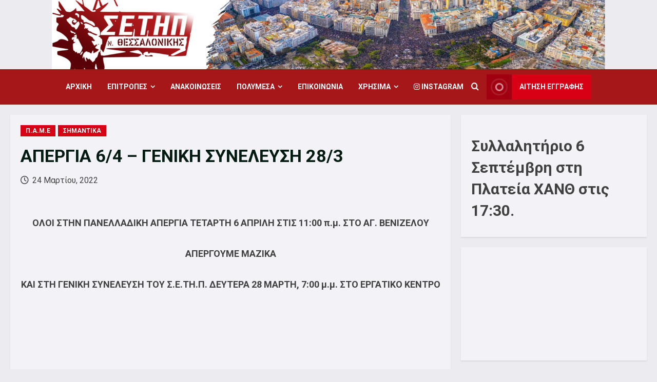

--- FILE ---
content_type: text/html; charset=UTF-8
request_url: https://www.setipthe.gr/2022/03/24/%CE%B1%CF%80%CE%B5%CF%81%CE%B3%CE%B9%CE%B1-6-4-%CE%B3%CE%B5%CE%BD%CE%B9%CE%BA%CE%B7-%CF%83%CF%85%CE%BD%CE%B5%CE%BB%CE%B5%CF%85%CF%83%CE%B7-28-3/?lcp_pagelistcategorypostswidget-4=9
body_size: 22205
content:
<!doctype html>
<html lang="en-US">

<head>
    <meta charset="UTF-8">
    <meta name="viewport" content="width=device-width, initial-scale=1">
    <link rel="profile" href="http://gmpg.org/xfn/11">

    <title>ΑΠΕΡΓΙΑ 6/4 &#8211; ΓΕΝΙΚΗ ΣΥΝΕΛΕΥΣΗ 28/3</title>
<meta name='robots' content='max-image-preview:large' />
	<style>img:is([sizes="auto" i], [sizes^="auto," i]) { contain-intrinsic-size: 3000px 1500px }</style>
	<link rel='preload' href='https://fonts.googleapis.com/css?family=Roboto:400,700&#038;subset=latin&#038;display=swap' as='style' onload="this.onload=null;this.rel='stylesheet'" type='text/css' media='all' crossorigin='anonymous'>
<link rel='preconnect' href='https://fonts.googleapis.com' crossorigin='anonymous'>
<link rel='preconnect' href='https://fonts.gstatic.com' crossorigin='anonymous'>
<link rel='dns-prefetch' href='//www.setipthe.gr' />
<link rel='dns-prefetch' href='//fonts.googleapis.com' />
<link rel='preconnect' href='https://fonts.googleapis.com' />
<link rel='preconnect' href='https://fonts.gstatic.com' />
<link rel="alternate" type="application/rss+xml" title=" &raquo; Feed" href="https://www.setipthe.gr/feed/" />
<link rel="alternate" type="application/rss+xml" title=" &raquo; Comments Feed" href="https://www.setipthe.gr/comments/feed/" />
<link rel="alternate" type="application/rss+xml" title=" &raquo; ΑΠΕΡΓΙΑ 6/4 &#8211; ΓΕΝΙΚΗ ΣΥΝΕΛΕΥΣΗ 28/3 Comments Feed" href="https://www.setipthe.gr/2022/03/24/%ce%b1%cf%80%ce%b5%cf%81%ce%b3%ce%b9%ce%b1-6-4-%ce%b3%ce%b5%ce%bd%ce%b9%ce%ba%ce%b7-%cf%83%cf%85%ce%bd%ce%b5%ce%bb%ce%b5%cf%85%cf%83%ce%b7-28-3/feed/" />
<script type="text/javascript">
/* <![CDATA[ */
window._wpemojiSettings = {"baseUrl":"https:\/\/s.w.org\/images\/core\/emoji\/15.0.3\/72x72\/","ext":".png","svgUrl":"https:\/\/s.w.org\/images\/core\/emoji\/15.0.3\/svg\/","svgExt":".svg","source":{"concatemoji":"https:\/\/www.setipthe.gr\/wp-includes\/js\/wp-emoji-release.min.js?ver=6.7.4"}};
/*! This file is auto-generated */
!function(i,n){var o,s,e;function c(e){try{var t={supportTests:e,timestamp:(new Date).valueOf()};sessionStorage.setItem(o,JSON.stringify(t))}catch(e){}}function p(e,t,n){e.clearRect(0,0,e.canvas.width,e.canvas.height),e.fillText(t,0,0);var t=new Uint32Array(e.getImageData(0,0,e.canvas.width,e.canvas.height).data),r=(e.clearRect(0,0,e.canvas.width,e.canvas.height),e.fillText(n,0,0),new Uint32Array(e.getImageData(0,0,e.canvas.width,e.canvas.height).data));return t.every(function(e,t){return e===r[t]})}function u(e,t,n){switch(t){case"flag":return n(e,"\ud83c\udff3\ufe0f\u200d\u26a7\ufe0f","\ud83c\udff3\ufe0f\u200b\u26a7\ufe0f")?!1:!n(e,"\ud83c\uddfa\ud83c\uddf3","\ud83c\uddfa\u200b\ud83c\uddf3")&&!n(e,"\ud83c\udff4\udb40\udc67\udb40\udc62\udb40\udc65\udb40\udc6e\udb40\udc67\udb40\udc7f","\ud83c\udff4\u200b\udb40\udc67\u200b\udb40\udc62\u200b\udb40\udc65\u200b\udb40\udc6e\u200b\udb40\udc67\u200b\udb40\udc7f");case"emoji":return!n(e,"\ud83d\udc26\u200d\u2b1b","\ud83d\udc26\u200b\u2b1b")}return!1}function f(e,t,n){var r="undefined"!=typeof WorkerGlobalScope&&self instanceof WorkerGlobalScope?new OffscreenCanvas(300,150):i.createElement("canvas"),a=r.getContext("2d",{willReadFrequently:!0}),o=(a.textBaseline="top",a.font="600 32px Arial",{});return e.forEach(function(e){o[e]=t(a,e,n)}),o}function t(e){var t=i.createElement("script");t.src=e,t.defer=!0,i.head.appendChild(t)}"undefined"!=typeof Promise&&(o="wpEmojiSettingsSupports",s=["flag","emoji"],n.supports={everything:!0,everythingExceptFlag:!0},e=new Promise(function(e){i.addEventListener("DOMContentLoaded",e,{once:!0})}),new Promise(function(t){var n=function(){try{var e=JSON.parse(sessionStorage.getItem(o));if("object"==typeof e&&"number"==typeof e.timestamp&&(new Date).valueOf()<e.timestamp+604800&&"object"==typeof e.supportTests)return e.supportTests}catch(e){}return null}();if(!n){if("undefined"!=typeof Worker&&"undefined"!=typeof OffscreenCanvas&&"undefined"!=typeof URL&&URL.createObjectURL&&"undefined"!=typeof Blob)try{var e="postMessage("+f.toString()+"("+[JSON.stringify(s),u.toString(),p.toString()].join(",")+"));",r=new Blob([e],{type:"text/javascript"}),a=new Worker(URL.createObjectURL(r),{name:"wpTestEmojiSupports"});return void(a.onmessage=function(e){c(n=e.data),a.terminate(),t(n)})}catch(e){}c(n=f(s,u,p))}t(n)}).then(function(e){for(var t in e)n.supports[t]=e[t],n.supports.everything=n.supports.everything&&n.supports[t],"flag"!==t&&(n.supports.everythingExceptFlag=n.supports.everythingExceptFlag&&n.supports[t]);n.supports.everythingExceptFlag=n.supports.everythingExceptFlag&&!n.supports.flag,n.DOMReady=!1,n.readyCallback=function(){n.DOMReady=!0}}).then(function(){return e}).then(function(){var e;n.supports.everything||(n.readyCallback(),(e=n.source||{}).concatemoji?t(e.concatemoji):e.wpemoji&&e.twemoji&&(t(e.twemoji),t(e.wpemoji)))}))}((window,document),window._wpemojiSettings);
/* ]]> */
</script>
<link rel='stylesheet' id='pt-cv-public-style-css' href='https://www.setipthe.gr/wp-content/plugins/content-views-query-and-display-post-page/public/assets/css/cv.css?ver=4.1' type='text/css' media='all' />
<style id='wp-emoji-styles-inline-css' type='text/css'>

	img.wp-smiley, img.emoji {
		display: inline !important;
		border: none !important;
		box-shadow: none !important;
		height: 1em !important;
		width: 1em !important;
		margin: 0 0.07em !important;
		vertical-align: -0.1em !important;
		background: none !important;
		padding: 0 !important;
	}
</style>
<link rel='stylesheet' id='wp-block-library-css' href='https://www.setipthe.gr/wp-includes/css/dist/block-library/style.min.css?ver=6.7.4' type='text/css' media='all' />
<style id='wp-block-library-theme-inline-css' type='text/css'>
.wp-block-audio :where(figcaption){color:#555;font-size:13px;text-align:center}.is-dark-theme .wp-block-audio :where(figcaption){color:#ffffffa6}.wp-block-audio{margin:0 0 1em}.wp-block-code{border:1px solid #ccc;border-radius:4px;font-family:Menlo,Consolas,monaco,monospace;padding:.8em 1em}.wp-block-embed :where(figcaption){color:#555;font-size:13px;text-align:center}.is-dark-theme .wp-block-embed :where(figcaption){color:#ffffffa6}.wp-block-embed{margin:0 0 1em}.blocks-gallery-caption{color:#555;font-size:13px;text-align:center}.is-dark-theme .blocks-gallery-caption{color:#ffffffa6}:root :where(.wp-block-image figcaption){color:#555;font-size:13px;text-align:center}.is-dark-theme :root :where(.wp-block-image figcaption){color:#ffffffa6}.wp-block-image{margin:0 0 1em}.wp-block-pullquote{border-bottom:4px solid;border-top:4px solid;color:currentColor;margin-bottom:1.75em}.wp-block-pullquote cite,.wp-block-pullquote footer,.wp-block-pullquote__citation{color:currentColor;font-size:.8125em;font-style:normal;text-transform:uppercase}.wp-block-quote{border-left:.25em solid;margin:0 0 1.75em;padding-left:1em}.wp-block-quote cite,.wp-block-quote footer{color:currentColor;font-size:.8125em;font-style:normal;position:relative}.wp-block-quote:where(.has-text-align-right){border-left:none;border-right:.25em solid;padding-left:0;padding-right:1em}.wp-block-quote:where(.has-text-align-center){border:none;padding-left:0}.wp-block-quote.is-large,.wp-block-quote.is-style-large,.wp-block-quote:where(.is-style-plain){border:none}.wp-block-search .wp-block-search__label{font-weight:700}.wp-block-search__button{border:1px solid #ccc;padding:.375em .625em}:where(.wp-block-group.has-background){padding:1.25em 2.375em}.wp-block-separator.has-css-opacity{opacity:.4}.wp-block-separator{border:none;border-bottom:2px solid;margin-left:auto;margin-right:auto}.wp-block-separator.has-alpha-channel-opacity{opacity:1}.wp-block-separator:not(.is-style-wide):not(.is-style-dots){width:100px}.wp-block-separator.has-background:not(.is-style-dots){border-bottom:none;height:1px}.wp-block-separator.has-background:not(.is-style-wide):not(.is-style-dots){height:2px}.wp-block-table{margin:0 0 1em}.wp-block-table td,.wp-block-table th{word-break:normal}.wp-block-table :where(figcaption){color:#555;font-size:13px;text-align:center}.is-dark-theme .wp-block-table :where(figcaption){color:#ffffffa6}.wp-block-video :where(figcaption){color:#555;font-size:13px;text-align:center}.is-dark-theme .wp-block-video :where(figcaption){color:#ffffffa6}.wp-block-video{margin:0 0 1em}:root :where(.wp-block-template-part.has-background){margin-bottom:0;margin-top:0;padding:1.25em 2.375em}
</style>
<style id='pdfemb-pdf-embedder-viewer-style-inline-css' type='text/css'>
.wp-block-pdfemb-pdf-embedder-viewer{max-width:none}

</style>
<link rel='stylesheet' id='awsm-ead-public-css' href='https://www.setipthe.gr/wp-content/plugins/embed-any-document/css/embed-public.min.css?ver=2.7.6' type='text/css' media='all' />
<style id='global-styles-inline-css' type='text/css'>
:root{--wp--preset--aspect-ratio--square: 1;--wp--preset--aspect-ratio--4-3: 4/3;--wp--preset--aspect-ratio--3-4: 3/4;--wp--preset--aspect-ratio--3-2: 3/2;--wp--preset--aspect-ratio--2-3: 2/3;--wp--preset--aspect-ratio--16-9: 16/9;--wp--preset--aspect-ratio--9-16: 9/16;--wp--preset--color--black: #000000;--wp--preset--color--cyan-bluish-gray: #abb8c3;--wp--preset--color--white: #ffffff;--wp--preset--color--pale-pink: #f78da7;--wp--preset--color--vivid-red: #cf2e2e;--wp--preset--color--luminous-vivid-orange: #ff6900;--wp--preset--color--luminous-vivid-amber: #fcb900;--wp--preset--color--light-green-cyan: #7bdcb5;--wp--preset--color--vivid-green-cyan: #00d084;--wp--preset--color--pale-cyan-blue: #8ed1fc;--wp--preset--color--vivid-cyan-blue: #0693e3;--wp--preset--color--vivid-purple: #9b51e0;--wp--preset--gradient--vivid-cyan-blue-to-vivid-purple: linear-gradient(135deg,rgba(6,147,227,1) 0%,rgb(155,81,224) 100%);--wp--preset--gradient--light-green-cyan-to-vivid-green-cyan: linear-gradient(135deg,rgb(122,220,180) 0%,rgb(0,208,130) 100%);--wp--preset--gradient--luminous-vivid-amber-to-luminous-vivid-orange: linear-gradient(135deg,rgba(252,185,0,1) 0%,rgba(255,105,0,1) 100%);--wp--preset--gradient--luminous-vivid-orange-to-vivid-red: linear-gradient(135deg,rgba(255,105,0,1) 0%,rgb(207,46,46) 100%);--wp--preset--gradient--very-light-gray-to-cyan-bluish-gray: linear-gradient(135deg,rgb(238,238,238) 0%,rgb(169,184,195) 100%);--wp--preset--gradient--cool-to-warm-spectrum: linear-gradient(135deg,rgb(74,234,220) 0%,rgb(151,120,209) 20%,rgb(207,42,186) 40%,rgb(238,44,130) 60%,rgb(251,105,98) 80%,rgb(254,248,76) 100%);--wp--preset--gradient--blush-light-purple: linear-gradient(135deg,rgb(255,206,236) 0%,rgb(152,150,240) 100%);--wp--preset--gradient--blush-bordeaux: linear-gradient(135deg,rgb(254,205,165) 0%,rgb(254,45,45) 50%,rgb(107,0,62) 100%);--wp--preset--gradient--luminous-dusk: linear-gradient(135deg,rgb(255,203,112) 0%,rgb(199,81,192) 50%,rgb(65,88,208) 100%);--wp--preset--gradient--pale-ocean: linear-gradient(135deg,rgb(255,245,203) 0%,rgb(182,227,212) 50%,rgb(51,167,181) 100%);--wp--preset--gradient--electric-grass: linear-gradient(135deg,rgb(202,248,128) 0%,rgb(113,206,126) 100%);--wp--preset--gradient--midnight: linear-gradient(135deg,rgb(2,3,129) 0%,rgb(40,116,252) 100%);--wp--preset--font-size--small: 13px;--wp--preset--font-size--medium: 20px;--wp--preset--font-size--large: 36px;--wp--preset--font-size--x-large: 42px;--wp--preset--spacing--20: 0.44rem;--wp--preset--spacing--30: 0.67rem;--wp--preset--spacing--40: 1rem;--wp--preset--spacing--50: 1.5rem;--wp--preset--spacing--60: 2.25rem;--wp--preset--spacing--70: 3.38rem;--wp--preset--spacing--80: 5.06rem;--wp--preset--shadow--natural: 6px 6px 9px rgba(0, 0, 0, 0.2);--wp--preset--shadow--deep: 12px 12px 50px rgba(0, 0, 0, 0.4);--wp--preset--shadow--sharp: 6px 6px 0px rgba(0, 0, 0, 0.2);--wp--preset--shadow--outlined: 6px 6px 0px -3px rgba(255, 255, 255, 1), 6px 6px rgba(0, 0, 0, 1);--wp--preset--shadow--crisp: 6px 6px 0px rgba(0, 0, 0, 1);}:root { --wp--style--global--content-size: 740px;--wp--style--global--wide-size: 1300px; }:where(body) { margin: 0; }.wp-site-blocks > .alignleft { float: left; margin-right: 2em; }.wp-site-blocks > .alignright { float: right; margin-left: 2em; }.wp-site-blocks > .aligncenter { justify-content: center; margin-left: auto; margin-right: auto; }:where(.wp-site-blocks) > * { margin-block-start: 24px; margin-block-end: 0; }:where(.wp-site-blocks) > :first-child { margin-block-start: 0; }:where(.wp-site-blocks) > :last-child { margin-block-end: 0; }:root { --wp--style--block-gap: 24px; }:root :where(.is-layout-flow) > :first-child{margin-block-start: 0;}:root :where(.is-layout-flow) > :last-child{margin-block-end: 0;}:root :where(.is-layout-flow) > *{margin-block-start: 24px;margin-block-end: 0;}:root :where(.is-layout-constrained) > :first-child{margin-block-start: 0;}:root :where(.is-layout-constrained) > :last-child{margin-block-end: 0;}:root :where(.is-layout-constrained) > *{margin-block-start: 24px;margin-block-end: 0;}:root :where(.is-layout-flex){gap: 24px;}:root :where(.is-layout-grid){gap: 24px;}.is-layout-flow > .alignleft{float: left;margin-inline-start: 0;margin-inline-end: 2em;}.is-layout-flow > .alignright{float: right;margin-inline-start: 2em;margin-inline-end: 0;}.is-layout-flow > .aligncenter{margin-left: auto !important;margin-right: auto !important;}.is-layout-constrained > .alignleft{float: left;margin-inline-start: 0;margin-inline-end: 2em;}.is-layout-constrained > .alignright{float: right;margin-inline-start: 2em;margin-inline-end: 0;}.is-layout-constrained > .aligncenter{margin-left: auto !important;margin-right: auto !important;}.is-layout-constrained > :where(:not(.alignleft):not(.alignright):not(.alignfull)){max-width: var(--wp--style--global--content-size);margin-left: auto !important;margin-right: auto !important;}.is-layout-constrained > .alignwide{max-width: var(--wp--style--global--wide-size);}body .is-layout-flex{display: flex;}.is-layout-flex{flex-wrap: wrap;align-items: center;}.is-layout-flex > :is(*, div){margin: 0;}body .is-layout-grid{display: grid;}.is-layout-grid > :is(*, div){margin: 0;}body{padding-top: 0px;padding-right: 0px;padding-bottom: 0px;padding-left: 0px;}a:where(:not(.wp-element-button)){text-decoration: none;}:root :where(.wp-element-button, .wp-block-button__link){background-color: #32373c;border-width: 0;color: #fff;font-family: inherit;font-size: inherit;line-height: inherit;padding: calc(0.667em + 2px) calc(1.333em + 2px);text-decoration: none;}.has-black-color{color: var(--wp--preset--color--black) !important;}.has-cyan-bluish-gray-color{color: var(--wp--preset--color--cyan-bluish-gray) !important;}.has-white-color{color: var(--wp--preset--color--white) !important;}.has-pale-pink-color{color: var(--wp--preset--color--pale-pink) !important;}.has-vivid-red-color{color: var(--wp--preset--color--vivid-red) !important;}.has-luminous-vivid-orange-color{color: var(--wp--preset--color--luminous-vivid-orange) !important;}.has-luminous-vivid-amber-color{color: var(--wp--preset--color--luminous-vivid-amber) !important;}.has-light-green-cyan-color{color: var(--wp--preset--color--light-green-cyan) !important;}.has-vivid-green-cyan-color{color: var(--wp--preset--color--vivid-green-cyan) !important;}.has-pale-cyan-blue-color{color: var(--wp--preset--color--pale-cyan-blue) !important;}.has-vivid-cyan-blue-color{color: var(--wp--preset--color--vivid-cyan-blue) !important;}.has-vivid-purple-color{color: var(--wp--preset--color--vivid-purple) !important;}.has-black-background-color{background-color: var(--wp--preset--color--black) !important;}.has-cyan-bluish-gray-background-color{background-color: var(--wp--preset--color--cyan-bluish-gray) !important;}.has-white-background-color{background-color: var(--wp--preset--color--white) !important;}.has-pale-pink-background-color{background-color: var(--wp--preset--color--pale-pink) !important;}.has-vivid-red-background-color{background-color: var(--wp--preset--color--vivid-red) !important;}.has-luminous-vivid-orange-background-color{background-color: var(--wp--preset--color--luminous-vivid-orange) !important;}.has-luminous-vivid-amber-background-color{background-color: var(--wp--preset--color--luminous-vivid-amber) !important;}.has-light-green-cyan-background-color{background-color: var(--wp--preset--color--light-green-cyan) !important;}.has-vivid-green-cyan-background-color{background-color: var(--wp--preset--color--vivid-green-cyan) !important;}.has-pale-cyan-blue-background-color{background-color: var(--wp--preset--color--pale-cyan-blue) !important;}.has-vivid-cyan-blue-background-color{background-color: var(--wp--preset--color--vivid-cyan-blue) !important;}.has-vivid-purple-background-color{background-color: var(--wp--preset--color--vivid-purple) !important;}.has-black-border-color{border-color: var(--wp--preset--color--black) !important;}.has-cyan-bluish-gray-border-color{border-color: var(--wp--preset--color--cyan-bluish-gray) !important;}.has-white-border-color{border-color: var(--wp--preset--color--white) !important;}.has-pale-pink-border-color{border-color: var(--wp--preset--color--pale-pink) !important;}.has-vivid-red-border-color{border-color: var(--wp--preset--color--vivid-red) !important;}.has-luminous-vivid-orange-border-color{border-color: var(--wp--preset--color--luminous-vivid-orange) !important;}.has-luminous-vivid-amber-border-color{border-color: var(--wp--preset--color--luminous-vivid-amber) !important;}.has-light-green-cyan-border-color{border-color: var(--wp--preset--color--light-green-cyan) !important;}.has-vivid-green-cyan-border-color{border-color: var(--wp--preset--color--vivid-green-cyan) !important;}.has-pale-cyan-blue-border-color{border-color: var(--wp--preset--color--pale-cyan-blue) !important;}.has-vivid-cyan-blue-border-color{border-color: var(--wp--preset--color--vivid-cyan-blue) !important;}.has-vivid-purple-border-color{border-color: var(--wp--preset--color--vivid-purple) !important;}.has-vivid-cyan-blue-to-vivid-purple-gradient-background{background: var(--wp--preset--gradient--vivid-cyan-blue-to-vivid-purple) !important;}.has-light-green-cyan-to-vivid-green-cyan-gradient-background{background: var(--wp--preset--gradient--light-green-cyan-to-vivid-green-cyan) !important;}.has-luminous-vivid-amber-to-luminous-vivid-orange-gradient-background{background: var(--wp--preset--gradient--luminous-vivid-amber-to-luminous-vivid-orange) !important;}.has-luminous-vivid-orange-to-vivid-red-gradient-background{background: var(--wp--preset--gradient--luminous-vivid-orange-to-vivid-red) !important;}.has-very-light-gray-to-cyan-bluish-gray-gradient-background{background: var(--wp--preset--gradient--very-light-gray-to-cyan-bluish-gray) !important;}.has-cool-to-warm-spectrum-gradient-background{background: var(--wp--preset--gradient--cool-to-warm-spectrum) !important;}.has-blush-light-purple-gradient-background{background: var(--wp--preset--gradient--blush-light-purple) !important;}.has-blush-bordeaux-gradient-background{background: var(--wp--preset--gradient--blush-bordeaux) !important;}.has-luminous-dusk-gradient-background{background: var(--wp--preset--gradient--luminous-dusk) !important;}.has-pale-ocean-gradient-background{background: var(--wp--preset--gradient--pale-ocean) !important;}.has-electric-grass-gradient-background{background: var(--wp--preset--gradient--electric-grass) !important;}.has-midnight-gradient-background{background: var(--wp--preset--gradient--midnight) !important;}.has-small-font-size{font-size: var(--wp--preset--font-size--small) !important;}.has-medium-font-size{font-size: var(--wp--preset--font-size--medium) !important;}.has-large-font-size{font-size: var(--wp--preset--font-size--large) !important;}.has-x-large-font-size{font-size: var(--wp--preset--font-size--x-large) !important;}
:root :where(.wp-block-pullquote){font-size: 1.5em;line-height: 1.6;}
</style>
<link rel='stylesheet' id='advpsStyleSheet-css' href='http://www.setipthe.gr/wp-content/plugins/advanced-post-slider/advps-style.css?ver=6.7.4' type='text/css' media='all' />
<link rel='stylesheet' id='contact-form-7-css' href='https://www.setipthe.gr/wp-content/plugins/contact-form-7/includes/css/styles.css?ver=6.0.5' type='text/css' media='all' />
<link rel='stylesheet' id='responsive-lightbox-swipebox-css' href='https://www.setipthe.gr/wp-content/plugins/responsive-lightbox/assets/swipebox/swipebox.min.css?ver=2.5.0' type='text/css' media='all' />
<link rel='stylesheet' id='rt-fontawsome-css' href='https://www.setipthe.gr/wp-content/plugins/the-post-grid/assets/vendor/font-awesome/css/font-awesome.min.css?ver=7.7.19' type='text/css' media='all' />
<link rel='stylesheet' id='rt-tpg-css' href='https://www.setipthe.gr/wp-content/plugins/the-post-grid/assets/css/thepostgrid.min.css?ver=7.7.19' type='text/css' media='all' />
<link rel='stylesheet' id='slick-css' href='https://www.setipthe.gr/wp-content/plugins/widget-post-slider/assets/css/slick.css?ver=all' type='text/css' media='all' />
<link rel='stylesheet' id='font-awesome-css-css' href='https://www.setipthe.gr/wp-content/plugins/widget-post-slider/assets/css/font-awesome.min.css?ver=all' type='text/css' media='all' />
<link rel='stylesheet' id='widget-post-slider-style-css' href='https://www.setipthe.gr/wp-content/plugins/widget-post-slider/assets/css/style.css?ver=all' type='text/css' media='all' />
<link rel='stylesheet' id='c4wp-public-css' href='https://www.setipthe.gr/wp-content/plugins/wp-captcha//assets/css/c4wp-public.css?ver=6.7.4' type='text/css' media='all' />
<link rel='stylesheet' id='bootstrap-css' href='https://www.setipthe.gr/wp-content/themes/morenews/assets/bootstrap/css/bootstrap.min.css?ver=1.0.4' type='text/css' media='all' />
<link rel='stylesheet' id='morenews-style-css' href='https://www.setipthe.gr/wp-content/themes/morenews/style.min.css?ver=1.0.4' type='text/css' media='all' />
<style id='morenews-style-inline-css' type='text/css'>

    body.aft-dark-mode #sidr,
        body.aft-dark-mode,
        body.aft-dark-mode.custom-background,
        body.aft-dark-mode #af-preloader {
            background-color: #000000;
        }
        
                    body.aft-default-mode #sidr,
            body.aft-default-mode #af-preloader,
            body.aft-default-mode {
                background-color: #EBEBF0;
            }

        
                    .frm_style_formidable-style.with_frm_style .frm_compact .frm_dropzone.dz-clickable .dz-message, 
            .frm_style_formidable-style.with_frm_style input[type=submit], 
            .frm_style_formidable-style.with_frm_style .frm_submit input[type=button], 
            .frm_style_formidable-style.with_frm_style .frm_submit button, 
            .frm_form_submit_style, 
            .frm_style_formidable-style.with_frm_style .frm-edit-page-btn,

            .woocommerce #respond input#submit.disabled, 
            .woocommerce #respond input#submit:disabled, 
            .woocommerce #respond input#submit:disabled[disabled], 
            .woocommerce a.button.disabled, 
            .woocommerce a.button:disabled, 
            .woocommerce a.button:disabled[disabled], 
            .woocommerce button.button.disabled, 
            .woocommerce button.button:disabled, 
            .woocommerce button.button:disabled[disabled], 
            .woocommerce input.button.disabled, 
            .woocommerce input.button:disabled, 
            .woocommerce input.button:disabled[disabled],
            .woocommerce #respond input#submit, 
            .woocommerce a.button, 
            .woocommerce button.button, 
            .woocommerce input.button,
            .woocommerce #respond input#submit.alt, 
            .woocommerce a.button.alt, 
            .woocommerce button.button.alt, 
            .woocommerce input.button.alt,
            .woocommerce-account .addresses .title .edit,
            :root .wc-block-featured-product__link :where(.wp-element-button, .wp-block-button__link),
            :root .wc-block-featured-category__link :where(.wp-element-button, .wp-block-button__link),
            hustle-button,
            button.wc-block-mini-cart__button,
            .wc-block-checkout .wp-block-button__link,
            .wp-block-button.wc-block-components-product-button .wp-block-button__link,
            .wc-block-grid__product-add-to-cart.wp-block-button .wp-block-button__link,
            body .wc-block-components-button,
            .wc-block-grid .wp-block-button__link,
            .woocommerce-notices-wrapper .button,
            body .woocommerce-notices-wrapper .button:hover,
            body.woocommerce .single_add_to_cart_button.button:hover,
            body.woocommerce a.button.add_to_cart_button:hover,

            .widget-title-fill-and-border .wp-block-search__label,
            .widget-title-fill-and-border .wp-block-group .wp-block-heading,
            .widget-title-fill-and-no-border .wp-block-search__label,
            .widget-title-fill-and-no-border .wp-block-group .wp-block-heading,

            .widget-title-fill-and-border .wp_post_author_widget .widget-title .header-after,
            .widget-title-fill-and-border .widget-title .heading-line,
            .widget-title-fill-and-border .aft-posts-tabs-panel .nav-tabs>li>a.active,
            .widget-title-fill-and-border .aft-main-banner-wrapper .widget-title .heading-line ,
            .widget-title-fill-and-no-border .wp_post_author_widget .widget-title .header-after,
            .widget-title-fill-and-no-border .widget-title .heading-line,
            .widget-title-fill-and-no-border .aft-posts-tabs-panel .nav-tabs>li>a.active,
            .widget-title-fill-and-no-border .aft-main-banner-wrapper .widget-title .heading-line,
            a.sidr-class-sidr-button-close,
            body.widget-title-border-bottom .header-after1 .heading-line-before, 
            body.widget-title-border-bottom .widget-title .heading-line-before,

            .widget-title-border-center .wp-block-search__label::after,
            .widget-title-border-center .wp-block-group .wp-block-heading::after,
            .widget-title-border-center .wp_post_author_widget .widget-title .heading-line-before,
            .widget-title-border-center .aft-posts-tabs-panel .nav-tabs>li>a.active::after,
            .widget-title-border-center .wp_post_author_widget .widget-title .header-after::after, 
            .widget-title-border-center .widget-title .heading-line-after,

            .widget-title-border-bottom .wp-block-search__label::after,
            .widget-title-border-bottom .wp-block-group .wp-block-heading::after,
            .widget-title-border-bottom .heading-line::before, 
            .widget-title-border-bottom .wp-post-author-wrap .header-after::before,
            .widget-title-border-bottom .aft-posts-tabs-panel .nav-tabs>li>a.active span::after,

            .aft-dark-mode .is-style-fill a.wp-block-button__link:not(.has-background), 
            .aft-default-mode .is-style-fill a.wp-block-button__link:not(.has-background),

            a.comment-reply-link,
            body.aft-default-mode .reply a,
            body.aft-dark-mode .reply a,
            .aft-popular-taxonomies-lists span::before ,
            #loader-wrapper div,
            span.heading-line::before,
            .wp-post-author-wrap .header-after::before,
            body.aft-dark-mode input[type="button"],
            body.aft-dark-mode input[type="reset"],
            body.aft-dark-mode input[type="submit"],
            body.aft-dark-mode .inner-suscribe input[type=submit],
            body.aft-default-mode input[type="button"],
            body.aft-default-mode input[type="reset"],
            body.aft-default-mode input[type="submit"],
            body.aft-default-mode .inner-suscribe input[type=submit],
            .woocommerce-product-search button[type="submit"],
            input.search-submit,
            .wp-block-search__button,
            .af-youtube-slider .af-video-wrap .af-bg-play i,
            .af-youtube-video-list .entry-header-yt-video-wrapper .af-yt-video-play i,
            .af-post-format i,
            body .btn-style1 a:visited,
            body .btn-style1 a,
            body .morenews-pagination .nav-links .page-numbers.current,
            body #scroll-up,
            button,
            body article.sticky .read-single:before,
            .aft-readmore-wrapper a.aft-readmore:hover,
            body.aft-dark-mode .aft-readmore-wrapper a.aft-readmore:hover, 
            footer.site-footer .aft-readmore-wrapper a.aft-readmore:hover,
            .aft-readmore-wrapper a.aft-readmore:hover,
            body .trending-posts-vertical .trending-no{
            background-color: #404040;
            }

            div.wpforms-container-full button[type=submit]:hover,
            div.wpforms-container-full button[type=submit]:not(:hover):not(:active){
                background-color: #404040 !important;
            }

            .grid-design-texts-over-image .aft-readmore-wrapper a.aft-readmore:hover, 
            .aft-readmore-wrapper a.aft-readmore:hover,
            body.aft-dark-mode .aft-readmore-wrapper a.aft-readmore:hover, 
            body.aft-default-mode .aft-readmore-wrapper a.aft-readmore:hover, 

            body.single .entry-header .aft-post-excerpt-and-meta .post-excerpt,
            body.aft-dark-mode.single span.tags-links a:hover,
            .morenews-pagination .nav-links .page-numbers.current,
            .aft-readmore-wrapper a.aft-readmore:hover,
            p.awpa-more-posts a:hover{
            border-color: #404040;
            }
            .wp-post-author-meta .wp-post-author-meta-more-posts a.awpa-more-posts:hover{
                border-color: #404040;
            }
            body:not(.rtl) .aft-popular-taxonomies-lists span::after {
                border-left-color: #404040;
            }
            body.rtl .aft-popular-taxonomies-lists span::after {
                border-right-color: #404040;
            }
            .widget-title-fill-and-no-border .wp-block-search__label::after,
            .widget-title-fill-and-no-border .wp-block-group .wp-block-heading::after,
            .widget-title-fill-and-no-border .aft-posts-tabs-panel .nav-tabs>li a.active::after,
            .widget-title-fill-and-no-border .morenews-widget .widget-title::before,
            .widget-title-fill-and-no-border .morenews-customizer .widget-title::before{
                border-top-color: #404040;

            }
            .woocommerce div.product .woocommerce-tabs ul.tabs li.active,
            #scroll-up::after,
            .aft-dark-mode #loader,
            .aft-default-mode #loader {
                border-bottom-color: #404040;
            }
            footer.site-footer .wp-calendar-nav a:hover,
            footer.site-footer .wp-block-latest-comments__comment-meta a:hover,
            .aft-dark-mode .tagcloud a:hover, 
            .aft-dark-mode .widget ul.menu >li a:hover, 
            .aft-dark-mode .widget > ul > li a:hover,
            .banner-exclusive-posts-wrapper a:hover,
            .list-style .read-title h3 a:hover,
            .grid-design-default .read-title h3 a:hover,
            body.aft-dark-mode .banner-exclusive-posts-wrapper a:hover,
            body.aft-dark-mode .banner-exclusive-posts-wrapper a:visited:hover,
            body.aft-default-mode .banner-exclusive-posts-wrapper a:hover,
            body.aft-default-mode .banner-exclusive-posts-wrapper a:visited:hover,
            body.wp-post-author-meta .awpa-display-name a:hover,
            .widget_text a ,
            .post-description a:not(.aft-readmore), .post-description a:not(.aft-readmore):visited,

            .wp_post_author_widget .wp-post-author-meta .awpa-display-name a:hover, 
            .wp-post-author-meta .wp-post-author-meta-more-posts a.awpa-more-posts:hover,
            body.aft-default-mode .af-breadcrumbs a:hover,
            body.aft-dark-mode .af-breadcrumbs a:hover,
            body .wp-block-latest-comments li.wp-block-latest-comments__comment a:hover,

            body .site-footer .color-pad .read-title h3 a:hover,
            body.aft-default-mode .site-footer .tagcloud a:hover,
            body.aft-dark-mode .site-footer .tagcloud a:hover,
            body.aft-default-mode .site-footer .wp-block-tag-cloud a:hover,
            body.aft-dark-mode .site-footer .wp-block-tag-cloud a:hover,

            body.aft-dark-mode #secondary .morenews-widget ul[class*="wp-block-"] a:hover,
            body.aft-dark-mode #secondary .morenews-widget ol[class*="wp-block-"] a:hover,
            body.aft-dark-mode a.post-edit-link:hover,
            body.aft-default-mode #secondary .morenews-widget ul[class*="wp-block-"] a:hover,
            body.aft-default-mode #secondary .morenews-widget ol[class*="wp-block-"] a:hover,
            body.aft-default-mode a.post-edit-link:hover,
            body.aft-default-mode #secondary .widget > ul > li a:hover,

            body.aft-default-mode footer.comment-meta a:hover,
            body.aft-dark-mode footer.comment-meta a:hover,
            body.aft-default-mode .comment-form a:hover,
            body.aft-dark-mode .comment-form a:hover,
            body.aft-dark-mode .entry-content > .wp-block-tag-cloud a:not(.has-text-color):hover,
            body.aft-default-mode .entry-content > .wp-block-tag-cloud a:not(.has-text-color):hover,
            body.aft-dark-mode .entry-content .wp-block-archives-list.wp-block-archives a:not(.has-text-color):hover,
            body.aft-default-mode .entry-content .wp-block-archives-list.wp-block-archives a:not(.has-text-color):hover,
            body.aft-dark-mode .entry-content .wp-block-latest-posts a:not(.has-text-color):hover, 
            body.aft-dark-mode .entry-content .wp-block-categories-list.wp-block-categories a:not(.has-text-color):hover,
            body.aft-default-mode .entry-content .wp-block-latest-posts a:not(.has-text-color):hover, 
            body.aft-default-mode .entry-content .wp-block-categories-list.wp-block-categories a:not(.has-text-color):hover,

            .aft-default-mode .wp-block-archives-list.wp-block-archives a:not(.has-text-color):hover,
            .aft-default-mode .wp-block-latest-posts a:not(.has-text-color):hover, 
            .aft-default-mode .wp-block-categories-list.wp-block-categories a:not(.has-text-color):hover,
            .aft-default-mode .wp-block-latest-comments li.wp-block-latest-comments__comment a:hover,
            .aft-dark-mode .wp-block-archives-list.wp-block-archives a:not(.has-text-color):hover,
            .aft-dark-mode .wp-block-latest-posts a:not(.has-text-color):hover, 
            .aft-dark-mode .wp-block-categories-list.wp-block-categories a:not(.has-text-color):hover,
            .aft-dark-mode .wp-block-latest-comments li.wp-block-latest-comments__comment a:hover,

            body.aft-default-mode .site-footer .wp-block-latest-comments li.wp-block-latest-comments__comment a:hover,
            body.aft-dark-mode .site-footer .wp-block-latest-comments li.wp-block-latest-comments__comment a:hover,
            .aft-default-mode .site-footer .wp-block-archives-list.wp-block-archives a:not(.has-text-color):hover,
            .aft-default-mode .site-footer .wp-block-latest-posts a:not(.has-text-color):hover, 
            .aft-default-mode .site-footer .wp-block-categories-list.wp-block-categories a:not(.has-text-color):hover,
            .aft-dark-mode .site-footer .wp-block-archives-list.wp-block-archives a:not(.has-text-color):hover,
            .aft-dark-mode .site-footer .wp-block-latest-posts a:not(.has-text-color):hover, 
            .aft-dark-mode .site-footer .wp-block-categories-list.wp-block-categories a:not(.has-text-color):hover,

            body.aft-dark-mode .morenews-pagination .nav-links a.page-numbers:hover,
            body.aft-default-mode .morenews-pagination .nav-links a.page-numbers:hover,
            body .site-footer .secondary-footer a:hover,
            body.aft-default-mode .aft-popular-taxonomies-lists ul li a:hover ,
            body.aft-dark-mode .aft-popular-taxonomies-lists ul li a:hover,
            body.aft-dark-mode .wp-calendar-nav a,
            body .entry-content > .wp-block-heading a:not(.has-link-color),
            body .entry-content > ul a,
            body .entry-content > ol a,
            body .entry-content > p a ,
            body.aft-default-mode p.logged-in-as a,
            body.aft-dark-mode p.logged-in-as a,
            body.aft-dark-mode .woocommerce-loop-product__title:hover,
            body.aft-default-mode .woocommerce-loop-product__title:hover,
            a:hover,
            p a,
            .stars a:active,
            .stars a:focus,
            .morenews-widget.widget_text a,
            body.aft-default-mode .wp-block-latest-comments li.wp-block-latest-comments__comment a:hover,
            body.aft-dark-mode .wp-block-latest-comments li.wp-block-latest-comments__comment a:hover,
            .entry-content .wp-block-latest-comments a:not(.has-text-color):hover,
            .wc-block-grid__product .wc-block-grid__product-link:focus,

            body.aft-default-mode .entry-content h1:not(.has-link-color):not(.wp-block-post-title) a,
            body.aft-default-mode .entry-content h2:not(.has-link-color):not(.wp-block-post-title) a,
            body.aft-default-mode .entry-content h3:not(.has-link-color):not(.wp-block-post-title) a,
            body.aft-default-mode .entry-content h4:not(.has-link-color):not(.wp-block-post-title) a,
            body.aft-default-mode .entry-content h5:not(.has-link-color):not(.wp-block-post-title) a,
            body.aft-default-mode .entry-content h6:not(.has-link-color):not(.wp-block-post-title) a,
            body.aft-dark-mode .entry-content h1:not(.has-link-color):not(.wp-block-post-title) a,
            body.aft-dark-mode .entry-content h2:not(.has-link-color):not(.wp-block-post-title) a,
            body.aft-dark-mode .entry-content h3:not(.has-link-color):not(.wp-block-post-title) a,
            body.aft-dark-mode .entry-content h4:not(.has-link-color):not(.wp-block-post-title) a,
            body.aft-dark-mode .entry-content h5:not(.has-link-color):not(.wp-block-post-title) a,
            body.aft-dark-mode .entry-content h6:not(.has-link-color):not(.wp-block-post-title) a,

            body.aft-default-mode .comment-content a,
            body.aft-dark-mode .comment-content a,
            body.aft-default-mode .post-excerpt a,
            body.aft-dark-mode .post-excerpt a,
            body.aft-default-mode .wp-block-tag-cloud a:hover,
            body.aft-default-mode .tagcloud a:hover,
            body.aft-default-mode.single span.tags-links a:hover,
            body.aft-default-mode p.awpa-more-posts a:hover,
            body.aft-default-mode p.awpa-website a:hover ,
            body.aft-default-mode .wp-post-author-meta h4 a:hover,
            body.aft-default-mode .widget ul.menu >li a:hover,
            body.aft-default-mode .widget > ul > li a:hover,
            body.aft-default-mode .nav-links a:hover,
            body.aft-default-mode ul.trail-items li a:hover,
            body.aft-dark-mode .wp-block-tag-cloud a:hover,
            body.aft-dark-mode .tagcloud a:hover,
            body.aft-dark-mode.single span.tags-links a:hover,
            body.aft-dark-mode p.awpa-more-posts a:hover,
            body.aft-dark-mode p.awpa-website a:hover ,
            body.aft-dark-mode .widget ul.menu >li a:hover,
            body.aft-dark-mode .nav-links a:hover,
            body.aft-dark-mode ul.trail-items li a:hover{
            color:#404040;
            }

            @media only screen and (min-width: 992px){
                body.aft-default-mode .morenews-header .main-navigation .menu-desktop > ul > li:hover > a:before,
                body.aft-default-mode .morenews-header .main-navigation .menu-desktop > ul > li.current-menu-item > a:before {
                background-color: #404040;
                }
            }
        
                    .woocommerce-product-search button[type="submit"], input.search-submit{
                background-color: #404040;
            }
            .aft-dark-mode .entry-content a:hover, .aft-dark-mode .entry-content a:focus, .aft-dark-mode .entry-content a:active,
            .wp-calendar-nav a,
            #wp-calendar tbody td a,
            body.aft-dark-mode #wp-calendar tbody td#today,
            body.aft-default-mode #wp-calendar tbody td#today,
            body.aft-default-mode .entry-content > .wp-block-heading a:not(.has-link-color),
            body.aft-dark-mode .entry-content > .wp-block-heading a:not(.has-link-color),
            body .entry-content > ul a, body .entry-content > ul a:visited,
            body .entry-content > ol a, body .entry-content > ol a:visited,
            body .entry-content > p a, body .entry-content > p a:visited
            {
            color: #404040;
            }
            .woocommerce-product-search button[type="submit"], input.search-submit,
            body.single span.tags-links a:hover,
            body .entry-content > .wp-block-heading a:not(.has-link-color),
            body .entry-content > ul a, body .entry-content > ul a:visited,
            body .entry-content > ol a, body .entry-content > ol a:visited,
            body .entry-content > p a, body .entry-content > p a:visited{
            border-color: #404040;
            }

            @media only screen and (min-width: 993px){
                .main-navigation .menu-desktop > li.current-menu-item::after, 
                .main-navigation .menu-desktop > ul > li.current-menu-item::after, 
                .main-navigation .menu-desktop > li::after, .main-navigation .menu-desktop > ul > li::after{
                    background-color: #404040;
                }
            }
          


                    .site-title {
            font-family: Roboto;
            }
        
                    body,
            button,
            input,
            select,
            optgroup,
            .cat-links li a,
            .min-read,
            .af-social-contacts .social-widget-menu .screen-reader-text,
            textarea {
            font-family: Roboto;
            }
        
                    body span.hustle-title,
            .wp-block-blockspare-blockspare-tabs .bs-tabs-title-list li a.bs-tab-title,
            .navigation.post-navigation .nav-links a,
            div.custom-menu-link > a,
            .exclusive-posts .exclusive-now span,
            .aft-popular-taxonomies-lists span,
            .exclusive-posts a,
            .aft-posts-tabs-panel .nav-tabs>li>a,
            .widget-title-border-bottom .aft-posts-tabs-panel .nav-tabs>li>a,
            .nav-tabs>li,
            .widget ul ul li, 
            .widget ul.menu >li ,
            .widget > ul > li,
            .wp-block-search__label,
            .wp-block-latest-posts.wp-block-latest-posts__list li,
            .wp-block-latest-comments li.wp-block-latest-comments__comment,
            .wp-block-group ul li a,
            .main-navigation ul li a,
            h1, h2, h3, h4, h5, h6 {
            font-family: Roboto;
            }
        
        .elementor-page .elementor-section.elementor-section-full_width > .elementor-container,
        .elementor-page .elementor-section.elementor-section-boxed > .elementor-container,
        .elementor-default .elementor-section.elementor-section-full_width > .elementor-container,
        .elementor-default .elementor-section.elementor-section-boxed > .elementor-container{
            max-width: 1300px;
        }

        .container-wrapper .elementor {
            max-width: 100%;
        }
        .full-width-content .elementor-section-stretched,
        .align-content-left .elementor-section-stretched,
        .align-content-right .elementor-section-stretched {
            max-width: 100%;
            left: 0 !important;
        }

</style>
<link rel='stylesheet' id='newsplace-css' href='https://www.setipthe.gr/wp-content/themes/newsplace/style.css?ver=1.0.4' type='text/css' media='all' />
<link rel='stylesheet' id='morenews-google-fonts-css' href='https://fonts.googleapis.com/css?family=Roboto:400,700&#038;subset=latin&#038;display=swap' type='text/css' media='all' />
<link rel='stylesheet' id='aft-icons-css' href='https://www.setipthe.gr/wp-content/themes/morenews/assets/icons/style.css?ver=6.7.4' type='text/css' media='all' />
<link rel='stylesheet' id='slick-css-css' href='https://www.setipthe.gr/wp-content/themes/morenews/assets/slick/css/slick.min.css?ver=6.7.4' type='text/css' media='all' />
<link rel='stylesheet' id='sidr-css' href='https://www.setipthe.gr/wp-content/themes/morenews/assets/sidr/css/jquery.sidr.dark.css?ver=6.7.4' type='text/css' media='all' />
<link rel='stylesheet' id='magnific-popup-css' href='https://www.setipthe.gr/wp-content/themes/morenews/assets/magnific-popup/magnific-popup.css?ver=6.7.4' type='text/css' media='all' />
<style id='akismet-widget-style-inline-css' type='text/css'>

			.a-stats {
				--akismet-color-mid-green: #357b49;
				--akismet-color-white: #fff;
				--akismet-color-light-grey: #f6f7f7;

				max-width: 350px;
				width: auto;
			}

			.a-stats * {
				all: unset;
				box-sizing: border-box;
			}

			.a-stats strong {
				font-weight: 600;
			}

			.a-stats a.a-stats__link,
			.a-stats a.a-stats__link:visited,
			.a-stats a.a-stats__link:active {
				background: var(--akismet-color-mid-green);
				border: none;
				box-shadow: none;
				border-radius: 8px;
				color: var(--akismet-color-white);
				cursor: pointer;
				display: block;
				font-family: -apple-system, BlinkMacSystemFont, 'Segoe UI', 'Roboto', 'Oxygen-Sans', 'Ubuntu', 'Cantarell', 'Helvetica Neue', sans-serif;
				font-weight: 500;
				padding: 12px;
				text-align: center;
				text-decoration: none;
				transition: all 0.2s ease;
			}

			/* Extra specificity to deal with TwentyTwentyOne focus style */
			.widget .a-stats a.a-stats__link:focus {
				background: var(--akismet-color-mid-green);
				color: var(--akismet-color-white);
				text-decoration: none;
			}

			.a-stats a.a-stats__link:hover {
				filter: brightness(110%);
				box-shadow: 0 4px 12px rgba(0, 0, 0, 0.06), 0 0 2px rgba(0, 0, 0, 0.16);
			}

			.a-stats .count {
				color: var(--akismet-color-white);
				display: block;
				font-size: 1.5em;
				line-height: 1.4;
				padding: 0 13px;
				white-space: nowrap;
			}
		
</style>
<link rel='stylesheet' id='msl-main-css' href='https://www.setipthe.gr/wp-content/plugins/master-slider/public/assets/css/masterslider.main.css?ver=3.10.7' type='text/css' media='all' />
<link rel='stylesheet' id='msl-custom-css' href='https://www.setipthe.gr/wp-content/uploads/master-slider/custom.css?ver=1.4' type='text/css' media='all' />
<!--n2css--><!--n2js--><script type="text/javascript" src="https://www.setipthe.gr/wp-includes/js/jquery/jquery.min.js?ver=3.7.1" id="jquery-core-js"></script>
<script type="text/javascript" src="https://www.setipthe.gr/wp-includes/js/jquery/jquery-migrate.min.js?ver=3.4.1" id="jquery-migrate-js"></script>
<script type="text/javascript" src="http://www.setipthe.gr/wp-content/plugins/advanced-post-slider/js/advps.frnt.script.js?ver=6.7.4" id="advps_front_script-js"></script>
<script type="text/javascript" src="http://www.setipthe.gr/wp-content/plugins/advanced-post-slider/bxslider/jquery.bxslider.min.js?ver=6.7.4" id="advps_jbx-js"></script>
<script type="text/javascript" src="https://www.setipthe.gr/wp-content/plugins/responsive-lightbox/assets/swipebox/jquery.swipebox.min.js?ver=2.5.0" id="responsive-lightbox-swipebox-js"></script>
<script type="text/javascript" src="https://www.setipthe.gr/wp-includes/js/underscore.min.js?ver=1.13.7" id="underscore-js"></script>
<script type="text/javascript" src="https://www.setipthe.gr/wp-content/plugins/responsive-lightbox/assets/infinitescroll/infinite-scroll.pkgd.min.js?ver=6.7.4" id="responsive-lightbox-infinite-scroll-js"></script>
<script type="text/javascript" id="responsive-lightbox-js-before">
/* <![CDATA[ */
var rlArgs = {"script":"swipebox","selector":"lightbox","customEvents":"","activeGalleries":true,"animation":true,"hideCloseButtonOnMobile":false,"removeBarsOnMobile":false,"hideBars":true,"hideBarsDelay":5000,"videoMaxWidth":1080,"useSVG":true,"loopAtEnd":false,"woocommerce_gallery":false,"ajaxurl":"https:\/\/www.setipthe.gr\/wp-admin\/admin-ajax.php","nonce":"6569f7b098","preview":false,"postId":2183,"scriptExtension":false};
/* ]]> */
</script>
<script type="text/javascript" src="https://www.setipthe.gr/wp-content/plugins/responsive-lightbox/js/front.js?ver=2.5.0" id="responsive-lightbox-js"></script>
<script type="text/javascript" src="https://www.setipthe.gr/wp-content/plugins/wp-captcha//assets/js/c4wp-public.js?ver=6.7.4" id="c4wp-public-js"></script>
<script type="text/javascript" src="https://www.setipthe.gr/wp-content/themes/morenews/assets/background-script.js?ver=1.0.4" id="morenews-background-script-js"></script>
<link rel="https://api.w.org/" href="https://www.setipthe.gr/wp-json/" /><link rel="alternate" title="JSON" type="application/json" href="https://www.setipthe.gr/wp-json/wp/v2/posts/2183" /><link rel="EditURI" type="application/rsd+xml" title="RSD" href="https://www.setipthe.gr/xmlrpc.php?rsd" />
<meta name="generator" content="WordPress 6.7.4" />
<link rel="canonical" href="https://www.setipthe.gr/2022/03/24/%ce%b1%cf%80%ce%b5%cf%81%ce%b3%ce%b9%ce%b1-6-4-%ce%b3%ce%b5%ce%bd%ce%b9%ce%ba%ce%b7-%cf%83%cf%85%ce%bd%ce%b5%ce%bb%ce%b5%cf%85%cf%83%ce%b7-28-3/" />
<link rel='shortlink' href='https://www.setipthe.gr/?p=2183' />
<link rel="alternate" title="oEmbed (JSON)" type="application/json+oembed" href="https://www.setipthe.gr/wp-json/oembed/1.0/embed?url=https%3A%2F%2Fwww.setipthe.gr%2F2022%2F03%2F24%2F%25ce%25b1%25cf%2580%25ce%25b5%25cf%2581%25ce%25b3%25ce%25b9%25ce%25b1-6-4-%25ce%25b3%25ce%25b5%25ce%25bd%25ce%25b9%25ce%25ba%25ce%25b7-%25cf%2583%25cf%2585%25ce%25bd%25ce%25b5%25ce%25bb%25ce%25b5%25cf%2585%25cf%2583%25ce%25b7-28-3%2F" />
<link rel="alternate" title="oEmbed (XML)" type="text/xml+oembed" href="https://www.setipthe.gr/wp-json/oembed/1.0/embed?url=https%3A%2F%2Fwww.setipthe.gr%2F2022%2F03%2F24%2F%25ce%25b1%25cf%2580%25ce%25b5%25cf%2581%25ce%25b3%25ce%25b9%25ce%25b1-6-4-%25ce%25b3%25ce%25b5%25ce%25bd%25ce%25b9%25ce%25ba%25ce%25b7-%25cf%2583%25cf%2585%25ce%25bd%25ce%25b5%25ce%25bb%25ce%25b5%25cf%2585%25cf%2583%25ce%25b7-28-3%2F&#038;format=xml" />
<script>var ms_grabbing_curosr = 'https://www.setipthe.gr/wp-content/plugins/master-slider/public/assets/css/common/grabbing.cur', ms_grab_curosr = 'https://www.setipthe.gr/wp-content/plugins/master-slider/public/assets/css/common/grab.cur';</script>
<meta name="generator" content="MasterSlider 3.10.7 - Responsive Touch Image Slider | avt.li/msf" />
        <style>
            :root {
                --tpg-primary-color: #0d6efd;
                --tpg-secondary-color: #0654c4;
                --tpg-primary-light: #c4d0ff
            }

                    </style>
		<link rel="preload" href="https://www.setipthe.gr/wp-content/uploads/2025/03/banner_setip-1.png" as="image"><link rel="pingback" href="https://www.setipthe.gr/xmlrpc.php">        <style type="text/css">
            
            body .af-header-image.data-bg:before{
                opacity:0;
            }
                        .site-title,
            .site-description {
                position: absolute;
                clip: rect(1px, 1px, 1px, 1px);
                display: none;
            }

            

        </style>
        <link rel="icon" href="https://www.setipthe.gr/wp-content/uploads/2018/02/cropped-setip-1-32x32.png" sizes="32x32" />
<link rel="icon" href="https://www.setipthe.gr/wp-content/uploads/2018/02/cropped-setip-1-192x192.png" sizes="192x192" />
<link rel="apple-touch-icon" href="https://www.setipthe.gr/wp-content/uploads/2018/02/cropped-setip-1-180x180.png" />
<meta name="msapplication-TileImage" content="https://www.setipthe.gr/wp-content/uploads/2018/02/cropped-setip-1-270x270.png" />
		<style type="text/css" id="wp-custom-css">
			/* Για να μην εμφανίζει την εικόνα και στο σώμα του άρθρου*/
.single-post .post-thumbnail {
    display: none;
}		</style>
		</head>

<body class="post-template-default single single-post postid-2183 single-format-standard wp-embed-responsive _masterslider _ms_version_3.10.7 rttpg rttpg-7.7.19 radius-frontend rttpg-body-wrap rttpg-flaticon aft-default-mode aft-header-layout-centered header-image-full widget-title-border-bottom default-content-layout single-content-mode-default single-post-title-boxed align-content-left af-wide-layout">
    
    
    <div id="page" class="site af-whole-wrapper">
        <a class="skip-link screen-reader-text" href="#content">Skip to content</a>

        
    <header id="masthead" class="header-layout-centered morenews-header">
        <div class="mid-header-wrapper af-header-image data-bg" style="background-image: url(https://www.setipthe.gr/wp-content/uploads/2025/03/banner_setip-1.png);">

    <div class="mid-header">
        <div class="container-wrapper">
                        <div class="mid-bar-flex">
                <div class="logo">
                        <div class="site-branding ">
              <p class="site-title font-family-1">
          <a href="https://www.setipthe.gr/" class="site-title-anchor" rel="home"></a>
        </p>
      
              <p class="site-description">Συνδικάτο Εργατοϋπαλλήλων Τηλεπικοινωνιών και Πληροφορικής Νομού Θεσσαλονίκης</p>
          </div>

                </div>
            </div>
        </div>
    </div>

            <div class="below-mid-header">
            <div class="container-wrapper">
                <div class="header-promotion">
                                    </div>
            </div>
        </div>
    
</div>
<div id="main-navigation-bar" class="bottom-header">
    <div class="container-wrapper">
        <div class="bottom-nav">
            <div class="offcanvas-navigaiton">
                                    <div class="navigation-container">
      <nav class="main-navigation clearfix">

        <span class="toggle-menu" aria-controls="primary-menu" aria-expanded="false">
          <a href="#" role="button" class="aft-void-menu" aria-expanded="false">
            <span class="screen-reader-text">
              Primary Menu            </span>
            <i class="ham"></i>
          </a>
        </span>


        <div class="menu main-menu menu-desktop show-menu-border"><ul id="primary-menu" class="menu"><li id="menu-item-1231" class="menu-item menu-item-type-custom menu-item-object-custom menu-item-home menu-item-1231"><a href="http://www.setipthe.gr">ΑΡΧΙΚΗ</a></li>
<li id="menu-item-3434" class="menu-item menu-item-type-custom menu-item-object-custom menu-item-has-children menu-item-3434"><a href="#">ΕΠΙΤΡΟΠΕΣ</a>
<ul class="sub-menu">
	<li id="menu-item-3435" class="menu-item menu-item-type-custom menu-item-object-custom menu-item-3435"><a href="https://www.setipthe.gr/category/%CE%B5%CF%80%CE%B9%CF%84%CF%81%CE%BF%CF%80%CE%AE-%CE%B1%CE%B8%CE%BB%CE%B7%CF%84%CE%B9%CF%83%CE%BC%CE%BF%CF%8D/">ΕΠΙΤΡΟΠΗ ΑΘΛΗΤΙΣΜΟΥ</a></li>
	<li id="menu-item-3436" class="menu-item menu-item-type-custom menu-item-object-custom menu-item-3436"><a href="https://www.setipthe.gr/category/%CE%B5%CF%80%CE%B9%CF%84%CF%81%CE%BF%CF%80%CE%AE-%CF%80%CE%BF%CE%BB%CE%B9%CF%84%CE%B9%CF%83%CE%BC%CE%BF%CF%8D/">ΕΠΙΤΡΟΠΗ ΠΟΛΙΤΙΣΜΟΥ</a></li>
</ul>
</li>
<li id="menu-item-249" class="menu-item menu-item-type-post_type menu-item-object-page menu-item-249"><a href="https://www.setipthe.gr/%ce%b1%ce%bd%ce%b1%ce%ba%ce%bf%ce%b9%ce%bd%cf%89%cf%83%ce%b5%ce%b9%cf%83/">ΑΝΑΚΟΙΝΩΣΕΙΣ</a></li>
<li id="menu-item-3498" class="menu-item menu-item-type-custom menu-item-object-custom menu-item-has-children menu-item-3498"><a href="#">ΠΟΛΥΜΕΣΑ</a>
<ul class="sub-menu">
	<li id="menu-item-3491" class="menu-item menu-item-type-post_type menu-item-object-page menu-item-3491"><a href="https://www.setipthe.gr/afises/">ΑΦΙΣΕΣ</a></li>
	<li id="menu-item-3555" class="menu-item menu-item-type-post_type menu-item-object-page menu-item-3555"><a href="https://www.setipthe.gr/pano/">ΠΑΝΟ</a></li>
	<li id="menu-item-3499" class="menu-item menu-item-type-custom menu-item-object-custom menu-item-3499"><a href="https://www.setipthe.gr/category/video/">BINTEO</a></li>
</ul>
</li>
<li id="menu-item-241" class="menu-item menu-item-type-post_type menu-item-object-page menu-item-241"><a href="https://www.setipthe.gr/contact/">ΕΠΙΚΟΙΝΩΝΙΑ</a></li>
<li id="menu-item-3437" class="menu-item menu-item-type-custom menu-item-object-custom menu-item-has-children menu-item-3437"><a href="#">ΧΡΗΣΙΜΑ</a>
<ul class="sub-menu">
	<li id="menu-item-3438" class="menu-item menu-item-type-post_type menu-item-object-page menu-item-3438"><a href="https://www.setipthe.gr/%ce%b1%ce%b9%cf%84%ce%b7%cf%83%ce%b7-%ce%b5%ce%b3%ce%b3%cf%81%ce%b1%cf%86%ce%b7%cf%83/">ΑΙΤΗΣΗ ΕΓΓΡΑΦΗΣ</a></li>
	<li id="menu-item-3446" class="menu-item menu-item-type-post_type menu-item-object-page menu-item-3446"><a href="https://www.setipthe.gr/qa/">Q&amp;A</a></li>
	<li id="menu-item-246" class="menu-item menu-item-type-post_type menu-item-object-page menu-item-246"><a href="https://www.setipthe.gr/%ce%b9%ce%b4%cf%81%cf%85%cf%84%ce%b9%ce%ba%ce%b7-%ce%b4%ce%b9%ce%b1%ce%ba%cf%85%cf%81%ce%b7%ce%be%ce%b7/">ΙΔΡΥΤΙΚΗ ΔΙΑΚΥΡΗΞΗ</a></li>
	<li id="menu-item-240" class="menu-item menu-item-type-post_type menu-item-object-page menu-item-240"><a href="https://www.setipthe.gr/%ce%ba%ce%b1%cf%84%ce%b1%cf%83%cf%84%ce%b1%cf%84%ce%b9%ce%ba%ce%bf/">ΚΑΤΑΣΤΑΤΙΚΟ</a></li>
	<li id="menu-item-3767" class="menu-item menu-item-type-post_type menu-item-object-page menu-item-3767"><a href="https://www.setipthe.gr/dioikitiko-simvoulio/">ΔΙΟΙΚΗΤΙΚΟ ΣΥΜΒΟΥΛΙΟ</a></li>
</ul>
</li>
<li id="menu-item-3521" class="menu-item menu-item-type-custom menu-item-object-custom menu-item-3521"><a target="_blank" href="https://www.instagram.com/setip_thess/"><i class="fab fa-instagram"></i> Instagram</a></li>
</ul></div>      </nav>
    </div>


                  <div class="search-watch">
                        <div class="af-search-wrap">
      <div class="search-overlay" aria-label="Open search form">
        <a href="#" title="Search" class="search-icon" aria-label="Open search form">
          <i class="fa fa-search"></i>
        </a>
        <div class="af-search-form">
          <form role="search" method="get" class="search-form" action="https://www.setipthe.gr/">
				<label>
					<span class="screen-reader-text">Search for:</span>
					<input type="search" class="search-field" placeholder="Search &hellip;" value="" name="s" />
				</label>
				<input type="submit" class="search-submit" value="Search" />
			</form>        </div>
      </div>
    </div>

                                <div class="custom-menu-link">
          <a href="https://www.setipthe.gr/%ce%b1%ce%b9%cf%84%ce%b7%cf%83%ce%b7-%ce%b5%ce%b3%ce%b3%cf%81%ce%b1%cf%86%ce%b7%cf%83/" aria-label="View ΑΙΤΗΣΗ ΕΓΓΡΑΦΗΣ">

            
              <i class="fas fa-play"></i>
                        ΑΙΤΗΣΗ ΕΓΓΡΑΦΗΣ          </a>
        </div>
          
                    </div>

            </div>

        </div>
    </div>    </header>


                                        <div class="aft-main-breadcrumb-wrapper container-wrapper">
                                    </div>
            
            <div id="content" class="container-wrapper">
            <div class="section-block-upper">
    <div id="primary" class="content-area">
        <main id="main" class="site-main">
                            <article id="post-2183" class="af-single-article post-2183 post type-post status-publish format-standard has-post-thumbnail hentry category-19 category-1">

                    <div class="entry-content-wrap read-single social-after-title">

                                <header class="entry-header pos-rel">
            <div class="read-details">
                <div class="entry-header-details af-cat-widget-carousel">
                    
                        <div class="figure-categories read-categories figure-categories-bg ">
                                                        <ul class="cat-links"><li class="meta-category">
                             <a class="morenews-categories category-color-1" href="https://www.setipthe.gr/category/%cf%80-%ce%b1-%ce%bc-%ce%b5/" aria-label="Π.Α.Μ.Ε">
                                 Π.Α.Μ.Ε
                             </a>
                        </li><li class="meta-category">
                             <a class="morenews-categories category-color-1" href="https://www.setipthe.gr/category/%cf%83%ce%b7%ce%bc%ce%b1%ce%bd%cf%84%ce%b9%ce%ba%ce%b1/" aria-label="ΣΗΜΑΝΤΙΚΑ">
                                 ΣΗΜΑΝΤΙΚΑ
                             </a>
                        </li></ul>                        </div>
                                        <h1 class="entry-title">ΑΠΕΡΓΙΑ 6/4 &#8211; ΓΕΝΙΚΗ ΣΥΝΕΛΕΥΣΗ 28/3</h1>


                    <div class="aft-post-excerpt-and-meta color-pad">
                                                
                        <div class="entry-meta">

                            


            

                            <span class="item-metadata posts-date">
                    <i class="far fa-clock" aria-hidden="true"></i>
                    24 Μαρτίου, 2022                </span>
            


                                                          <div class="aft-comment-view-share">
      </div>
                            
                        </div>
                    </div>
                </div>
            </div>



        </header><!-- .entry-header -->




        <!-- end slider-section -->
                                
                                                        <div class="read-img pos-rel">
                                            <div class="post-thumbnail full-width-image">
          <img width="240" height="100" src="https://www.setipthe.gr/wp-content/uploads/2018/02/cropped-setip-e1523562334843.png" class="attachment-morenews-featured size-morenews-featured wp-post-image" alt="cropped-setip-e1523562334843.png" decoding="async" loading="lazy" />        </div>
      
                                                                        </div>

                        
                        

    <div class="color-pad">
        <div class="entry-content read-details">
            
<p class="has-text-align-center"><strong>ΟΛΟΙ ΣΤΗΝ ΠΑΝΕΛΛΑΔΙΚΗ ΑΠΕΡΓΙΑ</strong> <strong>ΤΕΤΑΡΤΗ 6 ΑΠΡΙΛΗ</strong> <strong>ΣΤΙΣ 11:00 π.μ. ΣΤΟ ΑΓ. ΒΕΝΙΖΕΛΟΥ</strong></p>



<p class="has-text-align-center"><strong>ΑΠΕΡΓΟΥΜΕ ΜΑΖΙΚΑ</strong></p>



<p class="has-text-align-center"><strong>ΚΑΙ ΣΤΗ ΓΕΝΙΚΗ ΣΥΝΕΛΕΥΣΗ ΤΟΥ Σ.Ε.ΤΗ.Π.</strong> <strong>ΔΕΥΤΕΡΑ 28 ΜΑΡΤΗ, 7:00 μ.μ. ΣΤΟ ΕΡΓΑΤΙΚΟ ΚΕΝΤΡΟ</strong></p>



<div style="height:100px" aria-hidden="true" class="wp-block-spacer"></div>



<p><em>Συναδέλφισσα, συνάδελφε,</em></p>



<div style="height:10px" aria-hidden="true" class="wp-block-spacer"></div>



<p>Σε μια περίοδο που οι εξελίξεις δείχνουν δυσοίωνες, βιώνοντας μια κλιμάκωση της επίθεσης απέναντί μας με την ακραία άνοδο του κόστους ζωής, αλλά και την απειλή μιας πιο γενικευμένης πολεμικής σύρραξης που σιγοβράζει με επίκεντρο την Ουκρανία, δεν υπάρχει κανένας άλλος δρόμος παρά να γίνουμε πρωταγωνιστές των εξελίξεων, διεκδικώντας μια αξιοπρεπή ζωή που οι παραγωγικές δυνατότητες της εποχής μας, μπορούν να εξασφαλίσουν.</p>



<div style="height:10px" aria-hidden="true" class="wp-block-spacer"></div>



<p>Στις 6 Απρίλη να ακουστεί δυνατά η φωνή μας, να διαδώσουμε, ως εργαζόμενοι, το μήνυμα μαζικά: Εμείς γυρνάμε τον τροχό της κοινωνίας, με την καθημερινή μας εργασία! Χωρίς εμάς, γρανάζι δε γυρνά. Χωρίς εμάς, τίποτα δεν κινείται. Τα εργατικά συμφέροντα μπροστά!</p>



<div style="height:10px" aria-hidden="true" class="wp-block-spacer"></div>



<p>Είναι μονόδρομος να δείξουμε την αντίθεσή μας στην ακρίβεια και τις ανατιμήσεις που τσακίζουν κόκαλα, αποτελώντας έναν έμμεσο τρόπο μείωσης του εισοδήματός μας. Οι αυξήσεις σε φυσικό αέριο, πετρέλαιο, ηλεκτρικό ρεύμα, βενζίνη, βασικά είδη κατανάλωσης, μας αναγκάζουν να διαλέξουμε ποια ανάγκη μας θα αφήσουμε ακάλυπτη. Φτάνει πια με το άγχος αν και πώς θα βγει ο μήνας! <strong>Συμμετέχουμε μαζικά στην απεργία διεκδικώντας αυξήσεις στους μισθούς ώστε να υπερβαίνουν το σύνολο των αυξήσεων των τιμών, υπογραφή συλλογικής σύμβασης που να κατοχυρώνει σύγχρονους όρους εργασίας, κατάργηση ΦΠΑ στα είδη λαϊκής κατανάλωσης.</strong></p>



<div style="height:10px" aria-hidden="true" class="wp-block-spacer"></div>



<p>Είναι μονόδρομος να αρνηθούμε τη μονιμοποίηση της τηλεργασίας, που έχει γίνει πραγματικότητα στον κλάδο μας, επιβάλλοντας παράλληλα τους δικούς μας όρους για την εφαρμογή της για όσο διαρκεί η πανδημία. Το σπίτι μας δεν είναι χώρος εργασίας. Δε δεχόμαστε να πληρώνουμε εμείς τα λειτουργικά έξοδα για τη διεκπεραίωση της εργασίας (ρεύμα, θέρμανση), που ειδικά με τις αυξήσεις των τιμών αφαιρούν επιπλέον τμήμα του εισοδήματός μας. Δε θα δεχτούμε να αποκοπούμε από τους συναδέλφους μας, ο καθένας στο χώρο του ως ξένοι, με τη δυνατότητα οργάνωσής μας στο χώρο δουλειάς να περιορίζεται περισσότερο. <strong>Απεργούμε για να επιβάλλουμε: τηλεργασία μόνο με τη σύμφωνη γνώμη του εργαζόμενου, με επιλογή του για επιστροφή στο χώρο δουλειάς, με πλήρη αποζημίωση των εξόδων από τον εργοδότη.</strong></p>



<div style="height:10px" aria-hidden="true" class="wp-block-spacer"></div>



<p>Είναι μονόδρομος να εμποδίσουμε την εφαρμογή του νόμου Χατζηδάκη, το ξεχείλωμα των ωραρίων, την κατάργηση του 8ωρου. Να πούμε όχι στην εντατικοποίηση, στην πίεση να βγαίνει η δουλειά με το ελάχιστο δυνατό προσωπικό, επωμιζόμενοι το μέγιστο δυνατό βάρος, με την απειλή της απόλυσης. <strong>Παίρνουμε μέρος στην απεργία, διαμηνύοντας: καμιά ελαστικοποίηση του ωραρίου, 7ωρο ωράριο για όλους, καμία απλήρωτη υπερωρία, προσλήψεις προσωπικού όπου χρειάζεται, ώστε να δουλεύει ο εργαζόμενος ανθρώπινα.</strong></p>



<div style="height:10px" aria-hidden="true" class="wp-block-spacer"></div>



<p>Είναι μονόδρομος να διεκδικήσουμε ενίσχυση του δημόσιου συστήματος υγείας και μέτρα προστασίας στο χώρο δουλειάς, στα ΜΜΜ, στις σχολές, στα σχολεία από τον covid-19, γιατί ενώ η κυβέρνηση έσπευσε να κηρύξει το τέλος της πανδημίας, θάβοντας το ζήτημα ως δευτερεύων, εξακολουθούμε να βιώνουμε τις συνέπειες της πανδημίας με αμείωτη ένταση και με το ενδεχόμενο μιας νέας μετάλλαξης να παραμένει. <strong>Απεργούμε και διεκδικούμε προσλήψεις μόνιμου προσωπικού στα νοσοκομεία, επαναλειτουργία των νοσοκομείων της πόλης μας που έχουν κλείσει (Λοιμωδών, Παναγία), προστασία και ασφάλεια στους χώρους δουλειάς με ευθύνη της εργοδοσίας.</strong></p>



<div style="height:10px" aria-hidden="true" class="wp-block-spacer"></div>



<p>Είναι μονόδρομος να πούμε ΟΧΙ στην παραμικρή εμπλοκή της χώρας μας στον ιμπεριαλιστικό πόλεμο στην Ουκρανία! ΟΧΙ στην αποστολή πολεμικού υλικού, ΟΧΙ στη χρήση βάσεων και υποδομών της χώρας μας από το ΝΑΤΟ. ΟΧΙ σε οποιαδήποτε συμμετοχή της χώρας μας – άμεση ή έμμεση – που θα μπορούσε να μας βάλει στο στόχαστρο του αντίπαλου στρατοπέδου, με επικίνδυνες, πιθανά μοιραίες, συνέπειες για το λαό. ΟΧΙ στη χρήση του λιμανιού Θεσσαλονίκης με σκοπό τη διακίνηση υλικού και στρατευμάτων από το ΝΑΤΟ, που θα μπορούσε να βάλει στο στόχαστρο την πόλη μας. Να πούμε ΟΧΙ στο ψεύτικο δίλημμα «ΝΑΤΟ ή Ρωσία». Δεν αφορούν τον ελληνικό λαό, όπως και κανέναν άλλο λαό, οι ανταγωνισμοί των ιμπεριαλιστών. <strong>Με την συμμετοχή μας στην απεργία, να περάσουμε το μήνυμα: καμιά συμμετοχή στον πόλεμο, απορρίπτουμε καθολικά την οποιαδήποτε ανάμιξη στους ανταγωνισμούς των ιμπεριαλιστών.</strong></p>



<div style="height:10px" aria-hidden="true" class="wp-block-spacer"></div>



<p>Μπορούμε να επηρεάσουμε τις εξελίξεις, γιατί εμείς είμαστε οι παραγωγοί του πλούτου της κοινωνίας. Στις 6 Απρίλη νεκρώνουμε κάθε χώρο δουλειάς και παίρνουμε μέρος στην απεργιακή συγκέντρωση των συνδικάτων, στις 11:00 π.μ. στο άγαλμα Βενιζέλου.</p>



<div style="height:10px" aria-hidden="true" class="wp-block-spacer"></div>



<p>Τη Δευτέρα 28 Μάρτη, παίρνουμε μέρος στη Γενική Συνέλευση του Σ.Ε.ΤΗ.Π. για την οργάνωση της απάντησής μας.&nbsp;</p>



<p></p>
                            <div class="post-item-metadata entry-meta author-links">
                                    </div>
                                            </div><!-- .entry-content -->
    </div>
                    </div>



                    


                    
<div class="promotionspace enable-promotionspace">
    <div class="af-reated-posts morenews-customizer">
                        
    <div class="af-title-subtitle-wrap">
      <h2 class="widget-title header-after1 ">
        <span class="heading-line-before"></span>
        <span class="heading-line">ΣΧΕΤΙΚΑ ΑΡΘΡΑ</span>
        <span class="heading-line-after"></span>
      </h2>
    </div>
                        <div class="af-container-row clearfix">
                                    <div class="col-3 float-l pad latest-posts-grid af-sec-post">
                        
    <div class="pos-rel read-single color-pad clearfix af-cat-widget-carousel grid-design-default has-post-image">
      
      <div class="read-img pos-rel read-bg-img">
        <a class="aft-post-image-link" aria-label="Αλληλεγγύη στον δίκαιο αγώνα των αγροτών.  Να ικανοποιηθούν τώρα τα αιτήματα τους." href="https://www.setipthe.gr/2026/01/14/agrotes-anakoinwsi-aitimata/"></a>
        <img width="640" height="360" src="https://www.setipthe.gr/wp-content/uploads/2026/01/malgara-01.jpg" class="attachment-medium_large size-medium_large wp-post-image" alt="malgara-01" decoding="async" loading="lazy" />        <div class="post-format-and-min-read-wrap">
                            </div>

                  <div class="category-min-read-wrap">
            <div class="read-categories">
              <ul class="cat-links"><li class="meta-category">
                             <a class="morenews-categories category-color-1" href="https://www.setipthe.gr/category/%ce%b1%ce%bb%ce%bb%ce%b7%ce%bb%ce%b5%ce%b3%ce%b3%cf%8d%ce%b7/" aria-label="Αλληλεγγύη">
                                 Αλληλεγγύη
                             </a>
                        </li><li class="meta-category">
                             <a class="morenews-categories category-color-1" href="https://www.setipthe.gr/category/%ce%b1%ce%bd%ce%b1%ce%ba%ce%bf%ce%b9%ce%bd%cf%89%cf%83%ce%b5%ce%b9%cf%83/" aria-label="ΑΝΑΚΟΙΝΩΣΕΙΣ">
                                 ΑΝΑΚΟΙΝΩΣΕΙΣ
                             </a>
                        </li><li class="meta-category">
                             <a class="morenews-categories category-color-1" href="https://www.setipthe.gr/category/%cf%83%ce%b7%ce%bc%ce%b1%ce%bd%cf%84%ce%b9%ce%ba%ce%b1/" aria-label="ΣΗΜΑΝΤΙΚΑ">
                                 ΣΗΜΑΝΤΙΚΑ
                             </a>
                        </li></ul>            </div>
          </div>
        
      </div>

      <div class="pad read-details color-tp-pad">
        
                  <div class="read-title">
            <h3>
              <a href="https://www.setipthe.gr/2026/01/14/agrotes-anakoinwsi-aitimata/">Αλληλεγγύη στον δίκαιο αγώνα των αγροτών.  Να ικανοποιηθούν τώρα τα αιτήματα τους.</a>
            </h3>
          </div>
          <div class="post-item-metadata entry-meta author-links">
            


            

                            <span class="item-metadata posts-date">
                    <i class="far fa-clock" aria-hidden="true"></i>
                    14 Ιανουαρίου, 2026                </span>
            


              <span class="aft-comment-view-share">
      </span>
            </div>
        
              </div>
    </div>

                    </div>
                                <div class="col-3 float-l pad latest-posts-grid af-sec-post">
                        
    <div class="pos-rel read-single color-pad clearfix af-cat-widget-carousel grid-design-default has-post-image">
      
      <div class="read-img pos-rel read-bg-img">
        <a class="aft-post-image-link" aria-label="Επίσκεψη αλληλεγγύης του ΣΕΤΗΠ στο μπλόκο των Μαλγάρων!" href="https://www.setipthe.gr/2026/01/13/setip-mploko-malgara/"></a>
        <img width="640" height="480" src="https://www.setipthe.gr/wp-content/uploads/2026/01/εικόνα_Viber_2026-01-12_22-29-53-671-768x576.jpg" class="attachment-medium_large size-medium_large wp-post-image" alt="εικόνα_Viber_2026-01-12_22-29-53-671" decoding="async" loading="lazy" />        <div class="post-format-and-min-read-wrap">
                            </div>

                  <div class="category-min-read-wrap">
            <div class="read-categories">
              <ul class="cat-links"><li class="meta-category">
                             <a class="morenews-categories category-color-1" href="https://www.setipthe.gr/category/%ce%b1%ce%bb%ce%bb%ce%b7%ce%bb%ce%b5%ce%b3%ce%b3%cf%8d%ce%b7/" aria-label="Αλληλεγγύη">
                                 Αλληλεγγύη
                             </a>
                        </li><li class="meta-category">
                             <a class="morenews-categories category-color-1" href="https://www.setipthe.gr/category/%cf%83%ce%b7%ce%bc%ce%b1%ce%bd%cf%84%ce%b9%ce%ba%ce%b1/" aria-label="ΣΗΜΑΝΤΙΚΑ">
                                 ΣΗΜΑΝΤΙΚΑ
                             </a>
                        </li></ul>            </div>
          </div>
        
      </div>

      <div class="pad read-details color-tp-pad">
        
                  <div class="read-title">
            <h3>
              <a href="https://www.setipthe.gr/2026/01/13/setip-mploko-malgara/">Επίσκεψη αλληλεγγύης του ΣΕΤΗΠ στο μπλόκο των Μαλγάρων!</a>
            </h3>
          </div>
          <div class="post-item-metadata entry-meta author-links">
            


            

                            <span class="item-metadata posts-date">
                    <i class="far fa-clock" aria-hidden="true"></i>
                    13 Ιανουαρίου, 2026                </span>
            


              <span class="aft-comment-view-share">
      </span>
            </div>
        
              </div>
    </div>

                    </div>
                                <div class="col-3 float-l pad latest-posts-grid af-sec-post">
                        
    <div class="pos-rel read-single color-pad clearfix af-cat-widget-carousel grid-design-default has-post-image">
      
      <div class="read-img pos-rel read-bg-img">
        <a class="aft-post-image-link" aria-label="ΣΕΤΗΠ:ΣΥΣΚΕΨΗ ΜΕ ΘΕΜΑ ΤΙΣ ΕΞΕΛΙΞΕΙΣ ΣΧΕΤΙΚΑ ΜΕ ΤΙΣ ΣΥΛΛΟΓΙΚΕΣ ΣΥΜΒΑΣΕΙΣ ΕΡΓΑΣΙΑΣ. ΠΑΡΑΣΚΕΥΗ 19/12, 19:00, ΕΡΓΑΤΙΚΟ ΚΕΝΤΡΟ" href="https://www.setipthe.gr/2025/12/17/siskepsi-sse/"></a>
        <img width="640" height="640" src="https://www.setipthe.gr/wp-content/uploads/2025/11/15ea48c5-6936-477e-a497-7cd1002d2e13-768x768.png" class="attachment-medium_large size-medium_large wp-post-image" alt="15ea48c5-6936-477e-a497-7cd1002d2e13" decoding="async" loading="lazy" />        <div class="post-format-and-min-read-wrap">
                            </div>

                  <div class="category-min-read-wrap">
            <div class="read-categories">
              <ul class="cat-links"><li class="meta-category">
                             <a class="morenews-categories category-color-1" href="https://www.setipthe.gr/category/%ce%b1%ce%bd%ce%b1%ce%ba%ce%bf%ce%b9%ce%bd%cf%89%cf%83%ce%b5%ce%b9%cf%83/" aria-label="ΑΝΑΚΟΙΝΩΣΕΙΣ">
                                 ΑΝΑΚΟΙΝΩΣΕΙΣ
                             </a>
                        </li><li class="meta-category">
                             <a class="morenews-categories category-color-1" href="https://www.setipthe.gr/category/%ce%b5%ce%ba%ce%b4%ce%b7%ce%bb%cf%8e%cf%83%ce%b5%ce%b9%cf%82/" aria-label="Εκδηλώσεις">
                                 Εκδηλώσεις
                             </a>
                        </li><li class="meta-category">
                             <a class="morenews-categories category-color-1" href="https://www.setipthe.gr/category/%ce%b5%cf%81%ce%b3%ce%b1%cf%83%ce%b9%ce%b1%ce%ba%ce%b1-%ce%bd%ce%bf%ce%bc%ce%bf%ce%b9/" aria-label="ΕΡΓΑΣΙΑΚΑ - ΝΟΜΟΙ">
                                 ΕΡΓΑΣΙΑΚΑ - ΝΟΜΟΙ
                             </a>
                        </li><li class="meta-category">
                             <a class="morenews-categories category-color-1" href="https://www.setipthe.gr/category/%cf%83%ce%b7%ce%bc%ce%b1%ce%bd%cf%84%ce%b9%ce%ba%ce%b1/" aria-label="ΣΗΜΑΝΤΙΚΑ">
                                 ΣΗΜΑΝΤΙΚΑ
                             </a>
                        </li></ul>            </div>
          </div>
        
      </div>

      <div class="pad read-details color-tp-pad">
        
                  <div class="read-title">
            <h3>
              <a href="https://www.setipthe.gr/2025/12/17/siskepsi-sse/">ΣΕΤΗΠ:ΣΥΣΚΕΨΗ ΜΕ ΘΕΜΑ ΤΙΣ ΕΞΕΛΙΞΕΙΣ ΣΧΕΤΙΚΑ ΜΕ ΤΙΣ ΣΥΛΛΟΓΙΚΕΣ ΣΥΜΒΑΣΕΙΣ ΕΡΓΑΣΙΑΣ. ΠΑΡΑΣΚΕΥΗ 19/12, 19:00, ΕΡΓΑΤΙΚΟ ΚΕΝΤΡΟ</a>
            </h3>
          </div>
          <div class="post-item-metadata entry-meta author-links">
            


            

                            <span class="item-metadata posts-date">
                    <i class="far fa-clock" aria-hidden="true"></i>
                    17 Δεκεμβρίου, 2025                </span>
            


              <span class="aft-comment-view-share">
      </span>
            </div>
        
              </div>
    </div>

                    </div>
                        </div>
    </div>
</div>
                </article>
            
        </main><!-- #main -->
    </div><!-- #primary -->

    


<div id="secondary" class="sidebar-area sidebar-sticky-top">
        <aside class="widget-area color-pad">
            <div id="block-8" class="widget-odd widget-first widget-1 widget morenews-widget widget_block">
<h2 class="wp-block-heading">Συλλαλητήριο 6 Σεπτέμβρη στη Πλατεία ΧΑΝΘ στις 17:30.</h2>
</div><div id="block-13" class="widget-even widget-2 widget morenews-widget widget_block">
<figure class="wp-block-embed is-type-video is-provider-youtube wp-block-embed-youtube wp-embed-aspect-16-9 wp-has-aspect-ratio"><div class="wp-block-embed__wrapper">
<iframe loading="lazy" title="Βρήκαμε ποιος θέλει να δουλεύει 13 ώρες..." width="640" height="360" src="https://www.youtube.com/embed/qxMf_yQaPw4?feature=oembed" frameborder="0" allow="accelerometer; autoplay; clipboard-write; encrypted-media; gyroscope; picture-in-picture; web-share" referrerpolicy="strict-origin-when-cross-origin" allowfullscreen></iframe>
</div></figure>
</div><div id="block-10" class="widget-odd widget-3 widget morenews-widget widget_block">
<ul class="wp-block-social-links aligncenter has-normal-icon-size has-visible-labels has-icon-color has-icon-background-color is-style-pill-shape is-horizontal is-content-justification-left is-layout-flex wp-container-core-social-links-is-layout-1 wp-block-social-links-is-layout-flex" style="border-style:none;border-width:0px;margin-top:0;margin-bottom:0"><li style="color: #ffffff; background-color: #cf2e2e; " class="wp-social-link wp-social-link-instagram has-white-color has-vivid-red-background-color wp-block-social-link"><a rel="noopener nofollow" target="_blank" href="https://www.instagram.com/setip_thess/" class="wp-block-social-link-anchor"><svg width="24" height="24" viewBox="0 0 24 24" version="1.1" xmlns="http://www.w3.org/2000/svg" aria-hidden="true" focusable="false"><path d="M12,4.622c2.403,0,2.688,0.009,3.637,0.052c0.877,0.04,1.354,0.187,1.671,0.31c0.42,0.163,0.72,0.358,1.035,0.673 c0.315,0.315,0.51,0.615,0.673,1.035c0.123,0.317,0.27,0.794,0.31,1.671c0.043,0.949,0.052,1.234,0.052,3.637 s-0.009,2.688-0.052,3.637c-0.04,0.877-0.187,1.354-0.31,1.671c-0.163,0.42-0.358,0.72-0.673,1.035 c-0.315,0.315-0.615,0.51-1.035,0.673c-0.317,0.123-0.794,0.27-1.671,0.31c-0.949,0.043-1.233,0.052-3.637,0.052 s-2.688-0.009-3.637-0.052c-0.877-0.04-1.354-0.187-1.671-0.31c-0.42-0.163-0.72-0.358-1.035-0.673 c-0.315-0.315-0.51-0.615-0.673-1.035c-0.123-0.317-0.27-0.794-0.31-1.671C4.631,14.688,4.622,14.403,4.622,12 s0.009-2.688,0.052-3.637c0.04-0.877,0.187-1.354,0.31-1.671c0.163-0.42,0.358-0.72,0.673-1.035 c0.315-0.315,0.615-0.51,1.035-0.673c0.317-0.123,0.794-0.27,1.671-0.31C9.312,4.631,9.597,4.622,12,4.622 M12,3 C9.556,3,9.249,3.01,8.289,3.054C7.331,3.098,6.677,3.25,6.105,3.472C5.513,3.702,5.011,4.01,4.511,4.511 c-0.5,0.5-0.808,1.002-1.038,1.594C3.25,6.677,3.098,7.331,3.054,8.289C3.01,9.249,3,9.556,3,12c0,2.444,0.01,2.751,0.054,3.711 c0.044,0.958,0.196,1.612,0.418,2.185c0.23,0.592,0.538,1.094,1.038,1.594c0.5,0.5,1.002,0.808,1.594,1.038 c0.572,0.222,1.227,0.375,2.185,0.418C9.249,20.99,9.556,21,12,21s2.751-0.01,3.711-0.054c0.958-0.044,1.612-0.196,2.185-0.418 c0.592-0.23,1.094-0.538,1.594-1.038c0.5-0.5,0.808-1.002,1.038-1.594c0.222-0.572,0.375-1.227,0.418-2.185 C20.99,14.751,21,14.444,21,12s-0.01-2.751-0.054-3.711c-0.044-0.958-0.196-1.612-0.418-2.185c-0.23-0.592-0.538-1.094-1.038-1.594 c-0.5-0.5-1.002-0.808-1.594-1.038c-0.572-0.222-1.227-0.375-2.185-0.418C14.751,3.01,14.444,3,12,3L12,3z M12,7.378 c-2.552,0-4.622,2.069-4.622,4.622S9.448,16.622,12,16.622s4.622-2.069,4.622-4.622S14.552,7.378,12,7.378z M12,15 c-1.657,0-3-1.343-3-3s1.343-3,3-3s3,1.343,3,3S13.657,15,12,15z M16.804,6.116c-0.596,0-1.08,0.484-1.08,1.08 s0.484,1.08,1.08,1.08c0.596,0,1.08-0.484,1.08-1.08S17.401,6.116,16.804,6.116z"></path></svg><span class="wp-block-social-link-label">setip_thess</span></a></li></ul>
</div><div id="listcategorypostswidget-4" class="widget-even widget-4 widget_recent_entries ul widget morenews-widget widget_listcategorypostswidget"><h2 class="widget-title widget-title-1"><span class="heading-line-before"></span><span class="heading-line">ΣΗΜΑΝΤΙΚΑ</span><span class="heading-line-after"></span></h2><ul class="lcp_catlist" id="lcp_instance_listcategorypostswidget-4"><li><a href="https://www.setipthe.gr/2024/05/04/mathimata-paradosiakon-xoron/">ΜΑΘΗΜΑΤΑ ΠΑΡΑΔΟΣΙΑΚΩΝ ΧΟΡΩΝ</a></li><li><a href="https://www.setipthe.gr/2024/05/04/istorikos-peripatos-mahs-36/">Ιστορικός περίπατος ΣΕΤΗΠ για τον ματωμένο Μάη του &#8217;36 στην Θεσσαλονίκη</a></li><li><a href="https://www.setipthe.gr/2024/04/24/psifisma-gia-89-dhmotiko-sxoleio/">ΨΗΦΙΣΜΑ ΓΙΑ ΤΑ ΣΧΕΔΙΑ ΚΛΕΙΣΙΜΑΤΟΣ ΤΟΥ 89ου ΔΗΜΟΤΙΚΟΥ ΣΧΟΛΕΙΟΥ</a></li><li><a href="https://www.setipthe.gr/2024/04/24/prwtomagia-2024-oloi-stin-apergia/">ΠΡΩΤΟΜΑΓΙΑ: ΟΛΟΙ ΣΤΗΝ ΑΠΕΡΓΙΑ ΤΗΝ 1η ΤΟΥ ΜΑΗ!</a></li><li><a href="https://www.setipthe.gr/2024/04/24/kataggelia-ekdikitiki-apolisi/">ΚΑΤΑΓΓΕΛΙΑ ΓΙΑ ΕΚΔΙΚΗΤΙΚΗ ΑΠΟΛΥΣΗ</a></li></ul><ul class='lcp_paginator'><li><a href='https://www.setipthe.gr/2022/03/24/%CE%B1%CF%80%CE%B5%CF%81%CE%B3%CE%B9%CE%B1-6-4-%CE%B3%CE%B5%CE%BD%CE%B9%CE%BA%CE%B7-%CF%83%CF%85%CE%BD%CE%B5%CE%BB%CE%B5%CF%85%CF%83%CE%B7-28-3/?lcp_pagelistcategorypostswidget-4=8#lcp_instance_listcategorypostswidget-4' title='8' class='lcp_prevlink'>&lt;&lt;</a></li><li><a href='https://www.setipthe.gr/2022/03/24/%CE%B1%CF%80%CE%B5%CF%81%CE%B3%CE%B9%CE%B1-6-4-%CE%B3%CE%B5%CE%BD%CE%B9%CE%BA%CE%B7-%CF%83%CF%85%CE%BD%CE%B5%CE%BB%CE%B5%CF%85%CF%83%CE%B7-28-3/?lcp_pagelistcategorypostswidget-4=1#lcp_instance_listcategorypostswidget-4' title='1'>1</a></li><span class='lcp_elipsis'>...</span><li><a href='https://www.setipthe.gr/2022/03/24/%CE%B1%CF%80%CE%B5%CF%81%CE%B3%CE%B9%CE%B1-6-4-%CE%B3%CE%B5%CE%BD%CE%B9%CE%BA%CE%B7-%CF%83%CF%85%CE%BD%CE%B5%CE%BB%CE%B5%CF%85%CF%83%CE%B7-28-3/?lcp_pagelistcategorypostswidget-4=4#lcp_instance_listcategorypostswidget-4' title='4'>4</a></li><li><a href='https://www.setipthe.gr/2022/03/24/%CE%B1%CF%80%CE%B5%CF%81%CE%B3%CE%B9%CE%B1-6-4-%CE%B3%CE%B5%CE%BD%CE%B9%CE%BA%CE%B7-%CF%83%CF%85%CE%BD%CE%B5%CE%BB%CE%B5%CF%85%CF%83%CE%B7-28-3/?lcp_pagelistcategorypostswidget-4=5#lcp_instance_listcategorypostswidget-4' title='5'>5</a></li><li><a href='https://www.setipthe.gr/2022/03/24/%CE%B1%CF%80%CE%B5%CF%81%CE%B3%CE%B9%CE%B1-6-4-%CE%B3%CE%B5%CE%BD%CE%B9%CE%BA%CE%B7-%CF%83%CF%85%CE%BD%CE%B5%CE%BB%CE%B5%CF%85%CF%83%CE%B7-28-3/?lcp_pagelistcategorypostswidget-4=6#lcp_instance_listcategorypostswidget-4' title='6'>6</a></li><li><a href='https://www.setipthe.gr/2022/03/24/%CE%B1%CF%80%CE%B5%CF%81%CE%B3%CE%B9%CE%B1-6-4-%CE%B3%CE%B5%CE%BD%CE%B9%CE%BA%CE%B7-%CF%83%CF%85%CE%BD%CE%B5%CE%BB%CE%B5%CF%85%CF%83%CE%B7-28-3/?lcp_pagelistcategorypostswidget-4=7#lcp_instance_listcategorypostswidget-4' title='7'>7</a></li><li><a href='https://www.setipthe.gr/2022/03/24/%CE%B1%CF%80%CE%B5%CF%81%CE%B3%CE%B9%CE%B1-6-4-%CE%B3%CE%B5%CE%BD%CE%B9%CE%BA%CE%B7-%CF%83%CF%85%CE%BD%CE%B5%CE%BB%CE%B5%CF%85%CF%83%CE%B7-28-3/?lcp_pagelistcategorypostswidget-4=8#lcp_instance_listcategorypostswidget-4' title='8'>8</a></li><li class='lcp_currentpage'>9</li><li><a href='https://www.setipthe.gr/2022/03/24/%CE%B1%CF%80%CE%B5%CF%81%CE%B3%CE%B9%CE%B1-6-4-%CE%B3%CE%B5%CE%BD%CE%B9%CE%BA%CE%B7-%CF%83%CF%85%CE%BD%CE%B5%CE%BB%CE%B5%CF%85%CF%83%CE%B7-28-3/?lcp_pagelistcategorypostswidget-4=10#lcp_instance_listcategorypostswidget-4' title='10'>10</a></li><li><a href='https://www.setipthe.gr/2022/03/24/%CE%B1%CF%80%CE%B5%CF%81%CE%B3%CE%B9%CE%B1-6-4-%CE%B3%CE%B5%CE%BD%CE%B9%CE%BA%CE%B7-%CF%83%CF%85%CE%BD%CE%B5%CE%BB%CE%B5%CF%85%CF%83%CE%B7-28-3/?lcp_pagelistcategorypostswidget-4=11#lcp_instance_listcategorypostswidget-4' title='11'>11</a></li><li><a href='https://www.setipthe.gr/2022/03/24/%CE%B1%CF%80%CE%B5%CF%81%CE%B3%CE%B9%CE%B1-6-4-%CE%B3%CE%B5%CE%BD%CE%B9%CE%BA%CE%B7-%CF%83%CF%85%CE%BD%CE%B5%CE%BB%CE%B5%CF%85%CF%83%CE%B7-28-3/?lcp_pagelistcategorypostswidget-4=12#lcp_instance_listcategorypostswidget-4' title='12'>12</a></li><li><a href='https://www.setipthe.gr/2022/03/24/%CE%B1%CF%80%CE%B5%CF%81%CE%B3%CE%B9%CE%B1-6-4-%CE%B3%CE%B5%CE%BD%CE%B9%CE%BA%CE%B7-%CF%83%CF%85%CE%BD%CE%B5%CE%BB%CE%B5%CF%85%CF%83%CE%B7-28-3/?lcp_pagelistcategorypostswidget-4=13#lcp_instance_listcategorypostswidget-4' title='13'>13</a></li><li><a href='https://www.setipthe.gr/2022/03/24/%CE%B1%CF%80%CE%B5%CF%81%CE%B3%CE%B9%CE%B1-6-4-%CE%B3%CE%B5%CE%BD%CE%B9%CE%BA%CE%B7-%CF%83%CF%85%CE%BD%CE%B5%CE%BB%CE%B5%CF%85%CF%83%CE%B7-28-3/?lcp_pagelistcategorypostswidget-4=14#lcp_instance_listcategorypostswidget-4' title='14'>14</a></li><span class='lcp_elipsis'>...</span><li><a href='https://www.setipthe.gr/2022/03/24/%CE%B1%CF%80%CE%B5%CF%81%CE%B3%CE%B9%CE%B1-6-4-%CE%B3%CE%B5%CE%BD%CE%B9%CE%BA%CE%B7-%CF%83%CF%85%CE%BD%CE%B5%CE%BB%CE%B5%CF%85%CF%83%CE%B7-28-3/?lcp_pagelistcategorypostswidget-4=38#lcp_instance_listcategorypostswidget-4' title='38'>38</a></li><li><a href='https://www.setipthe.gr/2022/03/24/%CE%B1%CF%80%CE%B5%CF%81%CE%B3%CE%B9%CE%B1-6-4-%CE%B3%CE%B5%CE%BD%CE%B9%CE%BA%CE%B7-%CF%83%CF%85%CE%BD%CE%B5%CE%BB%CE%B5%CF%85%CF%83%CE%B7-28-3/?lcp_pagelistcategorypostswidget-4=10#lcp_instance_listcategorypostswidget-4' title='10' class='lcp_nextlink'>&gt;&gt;</a></li></ul></div><div id="listcategorypostswidget-5" class="widget-odd widget-last widget-5 widget_recent_entries ul widget morenews-widget widget_listcategorypostswidget"><h2 class="widget-title widget-title-1"><span class="heading-line-before"></span><span class="heading-line">ΜΑΘΕ ΤΑ ΔΙΚΑΙΩΜΑΤΑ ΣΟΥ</span><span class="heading-line-after"></span></h2><ul class="lcp_catlist" id="lcp_instance_listcategorypostswidget-5"><li><a href="https://www.setipthe.gr/2025/12/17/siskepsi-sse/">ΣΕΤΗΠ:ΣΥΣΚΕΨΗ ΜΕ ΘΕΜΑ ΤΙΣ ΕΞΕΛΙΞΕΙΣ ΣΧΕΤΙΚΑ ΜΕ ΤΙΣ ΣΥΛΛΟΓΙΚΕΣ ΣΥΜΒΑΣΕΙΣ ΕΡΓΑΣΙΑΣ. ΠΑΡΑΣΚΕΥΗ 19/12, 19:00, ΕΡΓΑΤΙΚΟ ΚΕΝΤΡΟ</a></li><li><a href="https://www.setipthe.gr/2025/12/09/proypologismos-16-dekemvri/">ΣΥΛΛΑΛΗΤΗΡΙΟ ΕΝΑΝΤΙΑ ΣΤΟΝ ΠΟΛΕΜΙΚΟ ΑΙΜΑΤΟΒΑΜΜΕΝΟ ΠΡΟΫΠΟΛΟΓΙΣΜΟ, ΤΡΙΤΗ 16 ΔΕΚΕΜΒΡΙΟΥ ΣΤΙΣ 7Μ.Μ ΣΤΟ ΑΓ.ΒΕΝΙΖΕΛΟΥ!</a></li><li><a href="https://www.setipthe.gr/2015/03/20/%cf%83%cf%85%ce%bd%ce%bf%cf%80%cf%84%ce%b9%ce%ba%cf%8c%cf%82-%ce%b5%cf%81%ce%b3%ce%b1%cf%83%ce%b9%ce%b1%ce%ba%cf%8c%cf%82-%ce%bd%cf%8c%ce%bc%ce%bf%cf%82/">Συνοπτικός Εργασιακός Οδηγός του Π.Α.ΜΕ.</a></li><li><a href="https://www.setipthe.gr/2011/11/16/%ce%b5%ce%b8%ce%bd%ce%b9%ce%ba%ce%ae-%ce%b3%ce%b5%ce%bd-%cf%83%cf%85%ce%bb-%cf%83%cf%8d%ce%bc%ce%b2%ce%b1%cf%83%ce%b7-2010-2012/">Εθνική Γεν. Συλ. Σύμβαση (2010-2012)</a></li><li><a href="https://www.setipthe.gr/2010/05/19/%ce%b5%ce%ba%ce%b4%ce%b7%ce%bc%ce%bf%ce%ba%cf%81%ce%b1%cf%84%ce%b9%cf%83%ce%bc%cf%8c%cf%82-%cf%83%cf%85%ce%bd%ce%b4%ce%b9%ce%ba%ce%b1%ce%bb%ce%b9%cf%83%cf%84%ce%b9%ce%ba%ce%bf%cf%8d-%ce%ba%ce%b9%ce%bd/">Εκδημοκρατισμός Συνδικαλιστικού κινήματος</a></li><li><a href="https://www.setipthe.gr/2010/05/19/n1264-pdf/">Συνδικάτα &#038; Οργανώσεις</a></li><li><a href="https://www.setipthe.gr/2010/05/19/%ce%b5%cf%81%ce%b3%ce%b1%cf%83%ce%af%ce%b1-%ce%bc%ce%b5-%ce%bf%ce%b8%cf%8c%ce%bd%ce%b5%cf%82/">Εργασία Με Οθόνες</a></li></ul></div>
        </aside>
</div></div>

    </div>




        <section class="aft-blocks above-footer-widget-section">
                    </section>
        <footer class="site-footer aft-footer-sidebar-col-1" data-background="">

            <div class="primary-footer">
            <div class="container-wrapper">
                <div class="af-container-row">
                                            <div class="primary-footer-area footer-first-widgets-section col-3 float-l pad">
                            <section class="widget-area color-pad">
                                <div id="block-6" class="widget-odd widget-last widget-first widget-1 widget morenews-widget widget_block">
<ul class="wp-block-list">
<li><a href="https://www.setipthe.gr/%ce%b1%cf%81%cf%87%ce%b9%ce%ba%ce%b7/" data-type="page" data-id="1239">ΑΡΧΙΚΗ</a></li>



<li><a href="https://www.setipthe.gr/contact/" data-type="page" data-id="45">ΕΠΙΚΟΙΝΩΝΙΑ</a></li>



<li><a href="https://www.setipthe.gr/%ce%b1%ce%b9%cf%84%ce%b7%cf%83%ce%b7-%ce%b5%ce%b3%ce%b3%cf%81%ce%b1%cf%86%ce%b7%cf%83/" data-type="page" data-id="236">ΑΙΤΗΣΗ ΕΓΓΡΑΦΗΣ</a></li>
</ul>
</div>                            </section>
                        </div>
                    
                    
                    
                </div>
            </div>
        </div>
    
                        <div class="secondary-footer">
                <div class="container-wrapper">
                    <div class="af-container-row clearfix af-flex-container">
                                                                            <div class="float-l pad color-pad col-1">
                                <div class="footer-social-wrapper">
                                    <div class="aft-small-social-menu">
                                        <div class="social-navigation"><ul id="menu-social-links-menu" class="menu"><li id="menu-item-61" class="menu-item menu-item-type-custom menu-item-object-custom menu-item-61"><a href="https://www.instagram.com/setip_thess"><span class="screen-reader-text">Instagram</span></a></li>
</ul></div>                                    </div>
                                </div>
                            </div>
                                            </div>
                </div>
            </div>
                <div class="site-info">
        <div class="container-wrapper">
            <div class="af-container-row">
                <div class="col-1 color-pad">
                                                                Copyright © All rights reserved                                                                                   <!--  <span class="sep"> | </span> -->
                                                            </div>
            </div>
        </div>
    </div>
</footer>
</div>


    <a id="scroll-up" class="secondary-color right">
    </a>
<link rel='stylesheet' id='lcp_paginator-css' href='https://www.setipthe.gr/wp-content/plugins/list-category-posts//lcp_paginator.css?ver=6.7.4' type='text/css' media='all' />
<style id='core-block-supports-inline-css' type='text/css'>
.wp-container-core-social-links-is-layout-1{justify-content:flex-start;}
</style>
<script type="text/javascript" src="https://www.setipthe.gr/wp-content/plugins/embed-any-document/js/pdfobject.min.js?ver=2.7.6" id="awsm-ead-pdf-object-js"></script>
<script type="text/javascript" id="awsm-ead-public-js-extra">
/* <![CDATA[ */
var eadPublic = [];
/* ]]> */
</script>
<script type="text/javascript" src="https://www.setipthe.gr/wp-content/plugins/embed-any-document/js/embed-public.min.js?ver=2.7.6" id="awsm-ead-public-js"></script>
<script type="text/javascript" src="https://www.setipthe.gr/wp-includes/js/dist/hooks.min.js?ver=4d63a3d491d11ffd8ac6" id="wp-hooks-js"></script>
<script type="text/javascript" src="https://www.setipthe.gr/wp-includes/js/dist/i18n.min.js?ver=5e580eb46a90c2b997e6" id="wp-i18n-js"></script>
<script type="text/javascript" id="wp-i18n-js-after">
/* <![CDATA[ */
wp.i18n.setLocaleData( { 'text direction\u0004ltr': [ 'ltr' ] } );
/* ]]> */
</script>
<script type="text/javascript" src="https://www.setipthe.gr/wp-content/plugins/contact-form-7/includes/swv/js/index.js?ver=6.0.5" id="swv-js"></script>
<script type="text/javascript" id="contact-form-7-js-before">
/* <![CDATA[ */
var wpcf7 = {
    "api": {
        "root": "https:\/\/www.setipthe.gr\/wp-json\/",
        "namespace": "contact-form-7\/v1"
    }
};
/* ]]> */
</script>
<script type="text/javascript" src="https://www.setipthe.gr/wp-content/plugins/contact-form-7/includes/js/index.js?ver=6.0.5" id="contact-form-7-js"></script>
<script type="text/javascript" id="pt-cv-content-views-script-js-extra">
/* <![CDATA[ */
var PT_CV_PUBLIC = {"_prefix":"pt-cv-","page_to_show":"5","_nonce":"a1d2aa339f","is_admin":"","is_mobile":"","ajaxurl":"https:\/\/www.setipthe.gr\/wp-admin\/admin-ajax.php","lang":"","loading_image_src":"data:image\/gif;base64,R0lGODlhDwAPALMPAMrKygwMDJOTkz09PZWVla+vr3p6euTk5M7OzuXl5TMzMwAAAJmZmWZmZszMzP\/\/\/yH\/[base64]\/wyVlamTi3nSdgwFNdhEJgTJoNyoB9ISYoQmdjiZPcj7EYCAeCF1gEDo4Dz2eIAAAh+QQFCgAPACwCAAAADQANAAAEM\/DJBxiYeLKdX3IJZT1FU0iIg2RNKx3OkZVnZ98ToRD4MyiDnkAh6BkNC0MvsAj0kMpHBAAh+QQFCgAPACwGAAAACQAPAAAEMDC59KpFDll73HkAA2wVY5KgiK5b0RRoI6MuzG6EQqCDMlSGheEhUAgqgUUAFRySIgAh+QQFCgAPACwCAAIADQANAAAEM\/DJKZNLND\/[base64]"};
var PT_CV_PAGINATION = {"first":"\u00ab","prev":"\u2039","next":"\u203a","last":"\u00bb","goto_first":"Go to first page","goto_prev":"Go to previous page","goto_next":"Go to next page","goto_last":"Go to last page","current_page":"Current page is","goto_page":"Go to page"};
/* ]]> */
</script>
<script type="text/javascript" src="https://www.setipthe.gr/wp-content/plugins/content-views-query-and-display-post-page/public/assets/js/cv.js?ver=4.1" id="pt-cv-content-views-script-js"></script>
<script type="text/javascript" src="https://www.setipthe.gr/wp-content/plugins/widget-post-slider/assets/js/slick.min.js?ver=1.6.0" id="slick-min-js-js"></script>
<script type="text/javascript" src="https://www.setipthe.gr/wp-content/themes/morenews/js/custom-script.js?ver=1.0" id="custom-script-js"></script>
<script type="text/javascript" src="https://www.setipthe.gr/wp-content/themes/morenews/js/navigation.js?ver=1.0.4" id="morenews-navigation-js"></script>
<script type="text/javascript" src="https://www.setipthe.gr/wp-content/themes/morenews/js/skip-link-focus-fix.js?ver=1.0.4" id="morenews-skip-link-focus-fix-js"></script>
<script type="text/javascript" src="https://www.setipthe.gr/wp-content/themes/morenews/assets/slick/js/slick.min.js?ver=1.0.4" id="slick-js-js"></script>
<script type="text/javascript" src="https://www.setipthe.gr/wp-content/themes/morenews/assets/bootstrap/js/bootstrap.min.js?ver=1.0.4" id="bootstrap-js" defer="defer" data-wp-strategy="defer"></script>
<script type="text/javascript" src="https://www.setipthe.gr/wp-content/themes/morenews/assets/sidr/js/jquery.sidr.min.js?ver=1.0.4" id="sidr-js"></script>
<script type="text/javascript" src="https://www.setipthe.gr/wp-content/themes/morenews/assets/magnific-popup/jquery.magnific-popup.min.js?ver=1.0.4" id="magnific-popup-js"></script>
<script type="text/javascript" src="https://www.setipthe.gr/wp-content/themes/morenews/assets/jquery-match-height/jquery.matchHeight.min.js?ver=1.0.4" id="matchheight-js"></script>
<script type="text/javascript" src="https://www.setipthe.gr/wp-content/themes/morenews/admin-dashboard/dist/morenews_marque_scripts.build.js?ver=1.0.4" id="marquee-js"></script>
<script type="text/javascript" src="https://www.setipthe.gr/wp-content/themes/morenews/admin-dashboard/dist/morenews_scripts.build.js?ver=1.0.4" id="morenews-script-js"></script>

</body>

</html>

--- FILE ---
content_type: text/javascript
request_url: https://www.setipthe.gr/wp-content/themes/morenews/js/custom-script.js?ver=1.0
body_size: 171
content:
try{
document.querySelector('[class="search-submit"]').value = 'ΑΝΑΖΗΤΗΣΗ'
document.querySelector('[type="search"]').setAttribute('placeholder', 'Αναζήτηση...')
}
catch{}